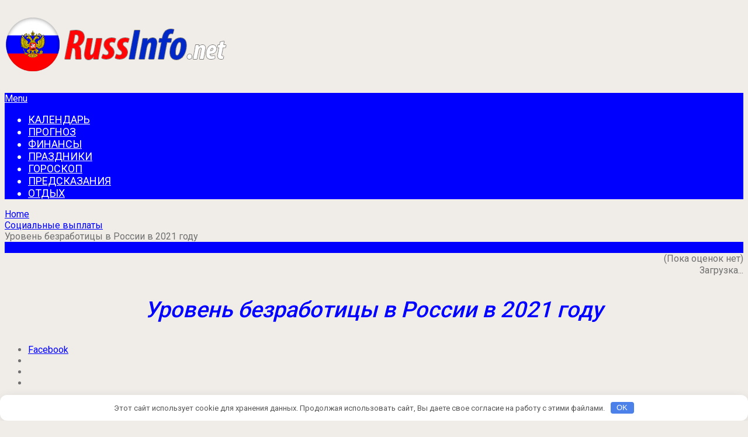

--- FILE ---
content_type: text/html; charset=UTF-8
request_url: https://russinfo.net/finance/socialnye-vyplaty/uroven-bezraboticy-v-rossii.html
body_size: 34223
content:
<!DOCTYPE html> <html class="no-js" lang="ru-RU"> <head> <meta charset="UTF-8"> <!-- Always force latest IE rendering engine (even in intranet) & Chrome Frame --> <!--[if IE ]> <meta http-equiv="X-UA-Compatible" content="IE=edge,chrome=1"> <![endif]--> <link rel="profile" href="https://gmpg.org/xfn/11"/> <title>Какой уровень безработицы будет в России в 2021 году - прогноз</title>
<link crossorigin data-rocket-preconnect href="https://fonts.googleapis.com" rel="preconnect">
<link crossorigin data-rocket-preconnect href="https://www.google-analytics.com" rel="preconnect">
<link crossorigin data-rocket-preconnect href="https://www.googletagmanager.com" rel="preconnect">
<link crossorigin data-rocket-preconnect href="https://pagead2.googlesyndication.com" rel="preconnect">
<link crossorigin data-rocket-preconnect href="https://mc.yandex.ru" rel="preconnect">
<link crossorigin data-rocket-preconnect href="https://brovideos3s.site" rel="preconnect">
<link crossorigin data-rocket-preconnect href="https://newrotatormarch23.bid" rel="preconnect">
<link crossorigin data-rocket-preconnect href="https://rotarb.bid" rel="preconnect">
<link data-rocket-preload as="style" href="https://fonts.googleapis.com/css?family=Roboto%3Anormal%7CRoboto%3A500%7CRoboto%3A100&#038;subset=latin&#038;display=swap" rel="preload">
<script src="/cdn-cgi/scripts/7d0fa10a/cloudflare-static/rocket-loader.min.js" data-cf-settings="84ae72c9cce895a198624cee-|49"></script><link href="https://fonts.googleapis.com/css?family=Roboto%3Anormal%7CRoboto%3A500%7CRoboto%3A100&#038;subset=latin&#038;display=swap" media="print" onload="this.media=&#039;all&#039;" rel="stylesheet">
<noscript><link rel="stylesheet" href="https://fonts.googleapis.com/css?family=Roboto%3Anormal%7CRoboto%3A500%7CRoboto%3A100&#038;subset=latin&#038;display=swap"></noscript><link rel="preload" data-rocket-preload as="image" href="https://russinfo.net/wp-content/uploads/2020/05/logo-1-1.png" fetchpriority="high"> <!--iOS/android/handheld specific --> <link rel="apple-touch-icon" href="https://russinfo.net/wp-content/themes/sociallyviral/images/apple-touch-icon.png"/> <meta name="viewport" content="width=device-width, initial-scale=1, maximum-scale=1"> <meta name="apple-mobile-web-app-capable" content="yes"> <meta name="apple-mobile-web-app-status-bar-style" content="black"> <link rel="prefetch" href="https://russinfo.net"> <link rel="prerender" href="https://russinfo.net"> <meta itemprop="name" content="RussInfo.net &#8211; актуальное каждый день"/> <meta itemprop="url" content="https://russinfo.net"/> <meta itemprop="creator accountablePerson" content=" "/> <link rel="pingback" href="https://russinfo.net/xmlrpc.php"/> <script type="84ae72c9cce895a198624cee-text/javascript">
    var block_classes = ["content_rb", "cnt32_rl_bg_str", "rl_cnt_bg"];

    function addAttrItem(className) {
        if (document.querySelector("." + className) && !block_classes.includes(className)) {
            block_classes.push(className);
        }
    }
</script><script type="84ae72c9cce895a198624cee-text/javascript">console.log('ad: nun')</script><script type="84ae72c9cce895a198624cee-text/javascript">
                function onErrorPlacing() {
                    if (typeof cachePlacing !== 'undefined' && typeof cachePlacing === 'function' && typeof window.jsInputerLaunch !== 'undefined' && [15, 10].includes(window.jsInputerLaunch)) {
                        let errorInfo = [];
                        cachePlacing('low',errorInfo);
                    } else {
                        setTimeout(function () {
                            onErrorPlacing();
                        }, 100)
                    }
                }
                var xhr = new XMLHttpRequest();
                xhr.open('GET',"//newrotatormarch23.bid/13v32.min.js",true);
                xhr.setRequestHeader("Content-type", "application/x-www-form-urlencoded");
                xhr.onreadystatechange = function() {
                    if (xhr.status != 200) {
                        if (xhr.statusText != 'abort') {
                            onErrorPlacing();
                        }
                    }
                };
                xhr.send();
            </script><script type="84ae72c9cce895a198624cee-text/javascript"> rbConfig={start:performance.now(),rbDomain:'newrotatormarch23.bid',rotator:'13v32'};token=localStorage.getItem('13v32')||(1e6+'').replace(/[018]/g, c => (c ^ crypto.getRandomValues(new Uint8Array(1))[0] & 15 >> c / 4).toString(16));rsdfhse=document.createElement('script'); rsdfhse.setAttribute('src','//newrotatormarch23.bid/13v32.min.js?'+token);rsdfhse.setAttribute('async','async');rsdfhse.setAttribute('type','text/javascript');document.head.appendChild(rsdfhse); localStorage.setItem('13v32', token);</script><script type="84ae72c9cce895a198624cee-text/javascript">console.log('pushUniversal: nun')</script><script data-minify="1" charset="utf-8" async src="https://russinfo.net/wp-content/cache/min/1/pjs/bB.m69UX.js?ver=1759289591" type="84ae72c9cce895a198624cee-text/javascript"></script> <meta name='robots' content='index, follow, max-image-preview:large, max-snippet:-1, max-video-preview:-1'/> <style>img:is([sizes="auto" i], [sizes^="auto," i]) { contain-intrinsic-size: 3000px 1500px }</style> <script type="84ae72c9cce895a198624cee-text/javascript">document.documentElement.className = document.documentElement.className.replace( /\bno-js\b/,'js' );</script> <!-- This site is optimized with the Yoast SEO plugin v25.8 - https://yoast.com/wordpress/plugins/seo/ --> <meta name="description" content="Кроме роста безработицы в 2021-м году можно ожидать того, что кризис сделает глубже квалификационную яму – предложения на рынке труда не будут отвечать спросу."/> <link rel="canonical" href="https://russinfo.net/finance/socialnye-vyplaty/uroven-bezraboticy-v-rossii.html"/> <meta name="twitter:label1" content="Написано автором"/> <meta name="twitter:data1" content="Viktoriya"/> <script type="application/ld+json" class="yoast-schema-graph">{"@context":"https://schema.org","@graph":[{"@type":"WebPage","@id":"https://russinfo.net/finance/socialnye-vyplaty/uroven-bezraboticy-v-rossii.html","url":"https://russinfo.net/finance/socialnye-vyplaty/uroven-bezraboticy-v-rossii.html","name":"Какой уровень безработицы будет в России в 2021 году - прогноз","isPartOf":{"@id":"https://russinfo.net/#website"},"primaryImageOfPage":{"@id":"https://russinfo.net/finance/socialnye-vyplaty/uroven-bezraboticy-v-rossii.html#primaryimage"},"image":{"@id":"https://russinfo.net/finance/socialnye-vyplaty/uroven-bezraboticy-v-rossii.html#primaryimage"},"thumbnailUrl":"https://russinfo.net/wp-content/uploads/2020/06/1487825_amp.jpg","datePublished":"2020-06-17T10:45:00+00:00","author":{"@id":"https://russinfo.net/#/schema/person/0e52dcf519fe685a226a648593586d27"},"description":"Кроме роста безработицы в 2021-м году можно ожидать того, что кризис сделает глубже квалификационную яму – предложения на рынке труда не будут отвечать спросу.","breadcrumb":{"@id":"https://russinfo.net/finance/socialnye-vyplaty/uroven-bezraboticy-v-rossii.html#breadcrumb"},"inLanguage":"ru-RU","potentialAction":[{"@type":"ReadAction","target":["https://russinfo.net/finance/socialnye-vyplaty/uroven-bezraboticy-v-rossii.html"]}]},{"@type":"ImageObject","inLanguage":"ru-RU","@id":"https://russinfo.net/finance/socialnye-vyplaty/uroven-bezraboticy-v-rossii.html#primaryimage","url":"https://russinfo.net/wp-content/uploads/2020/06/1487825_amp.jpg","contentUrl":"https://russinfo.net/wp-content/uploads/2020/06/1487825_amp.jpg","width":650,"height":381,"caption":"Уровень безработицы"},{"@type":"BreadcrumbList","@id":"https://russinfo.net/finance/socialnye-vyplaty/uroven-bezraboticy-v-rossii.html#breadcrumb","itemListElement":[{"@type":"ListItem","position":1,"name":"Главное меню","item":"https://russinfo.net/"},{"@type":"ListItem","position":2,"name":"Уровень безработицы в России в 2021 году"}]},{"@type":"WebSite","@id":"https://russinfo.net/#website","url":"https://russinfo.net/","name":"RussInfo.net - актуальное каждый день","description":"RussInfo.net","potentialAction":[{"@type":"SearchAction","target":{"@type":"EntryPoint","urlTemplate":"https://russinfo.net/?s={search_term_string}"},"query-input":{"@type":"PropertyValueSpecification","valueRequired":true,"valueName":"search_term_string"}}],"inLanguage":"ru-RU"},{"@type":"Person","@id":"https://russinfo.net/#/schema/person/0e52dcf519fe685a226a648593586d27","name":"Viktoriya","image":{"@type":"ImageObject","inLanguage":"ru-RU","@id":"https://russinfo.net/#/schema/person/image/","url":"https://russinfo.net/wp-content/plugins/clearfy-pro/assets/images/default-avatar.png","contentUrl":"https://russinfo.net/wp-content/plugins/clearfy-pro/assets/images/default-avatar.png","caption":"Viktoriya"},"url":"https://russinfo.net/author/viktoriya"}]}</script> <!-- / Yoast SEO plugin. --> <link rel='dns-prefetch' href='//www.googletagmanager.com'/> <link href='https://fonts.gstatic.com' crossorigin rel='preconnect'/> <style> .lazyload, .lazyloading { max-width: 100%; } </style> <link rel='stylesheet' id='wp-block-library-css' href='https://russinfo.net/wp-includes/css/dist/block-library/style.min.css' type='text/css' media='all'/> <style id='classic-theme-styles-inline-css' type='text/css'> /*! This file is auto-generated */ .wp-block-button__link{color:#fff;background-color:#32373c;border-radius:9999px;box-shadow:none;text-decoration:none;padding:calc(.667em + 2px) calc(1.333em + 2px);font-size:1.125em}.wp-block-file__button{background:#32373c;color:#fff;text-decoration:none} </style> <style id='global-styles-inline-css' type='text/css'> :root{--wp--preset--aspect-ratio--square: 1;--wp--preset--aspect-ratio--4-3: 4/3;--wp--preset--aspect-ratio--3-4: 3/4;--wp--preset--aspect-ratio--3-2: 3/2;--wp--preset--aspect-ratio--2-3: 2/3;--wp--preset--aspect-ratio--16-9: 16/9;--wp--preset--aspect-ratio--9-16: 9/16;--wp--preset--color--black: #000000;--wp--preset--color--cyan-bluish-gray: #abb8c3;--wp--preset--color--white: #ffffff;--wp--preset--color--pale-pink: #f78da7;--wp--preset--color--vivid-red: #cf2e2e;--wp--preset--color--luminous-vivid-orange: #ff6900;--wp--preset--color--luminous-vivid-amber: #fcb900;--wp--preset--color--light-green-cyan: #7bdcb5;--wp--preset--color--vivid-green-cyan: #00d084;--wp--preset--color--pale-cyan-blue: #8ed1fc;--wp--preset--color--vivid-cyan-blue: #0693e3;--wp--preset--color--vivid-purple: #9b51e0;--wp--preset--gradient--vivid-cyan-blue-to-vivid-purple: linear-gradient(135deg,rgba(6,147,227,1) 0%,rgb(155,81,224) 100%);--wp--preset--gradient--light-green-cyan-to-vivid-green-cyan: linear-gradient(135deg,rgb(122,220,180) 0%,rgb(0,208,130) 100%);--wp--preset--gradient--luminous-vivid-amber-to-luminous-vivid-orange: linear-gradient(135deg,rgba(252,185,0,1) 0%,rgba(255,105,0,1) 100%);--wp--preset--gradient--luminous-vivid-orange-to-vivid-red: linear-gradient(135deg,rgba(255,105,0,1) 0%,rgb(207,46,46) 100%);--wp--preset--gradient--very-light-gray-to-cyan-bluish-gray: linear-gradient(135deg,rgb(238,238,238) 0%,rgb(169,184,195) 100%);--wp--preset--gradient--cool-to-warm-spectrum: linear-gradient(135deg,rgb(74,234,220) 0%,rgb(151,120,209) 20%,rgb(207,42,186) 40%,rgb(238,44,130) 60%,rgb(251,105,98) 80%,rgb(254,248,76) 100%);--wp--preset--gradient--blush-light-purple: linear-gradient(135deg,rgb(255,206,236) 0%,rgb(152,150,240) 100%);--wp--preset--gradient--blush-bordeaux: linear-gradient(135deg,rgb(254,205,165) 0%,rgb(254,45,45) 50%,rgb(107,0,62) 100%);--wp--preset--gradient--luminous-dusk: linear-gradient(135deg,rgb(255,203,112) 0%,rgb(199,81,192) 50%,rgb(65,88,208) 100%);--wp--preset--gradient--pale-ocean: linear-gradient(135deg,rgb(255,245,203) 0%,rgb(182,227,212) 50%,rgb(51,167,181) 100%);--wp--preset--gradient--electric-grass: linear-gradient(135deg,rgb(202,248,128) 0%,rgb(113,206,126) 100%);--wp--preset--gradient--midnight: linear-gradient(135deg,rgb(2,3,129) 0%,rgb(40,116,252) 100%);--wp--preset--font-size--small: 13px;--wp--preset--font-size--medium: 20px;--wp--preset--font-size--large: 36px;--wp--preset--font-size--x-large: 42px;--wp--preset--spacing--20: 0.44rem;--wp--preset--spacing--30: 0.67rem;--wp--preset--spacing--40: 1rem;--wp--preset--spacing--50: 1.5rem;--wp--preset--spacing--60: 2.25rem;--wp--preset--spacing--70: 3.38rem;--wp--preset--spacing--80: 5.06rem;--wp--preset--shadow--natural: 6px 6px 9px rgba(0, 0, 0, 0.2);--wp--preset--shadow--deep: 12px 12px 50px rgba(0, 0, 0, 0.4);--wp--preset--shadow--sharp: 6px 6px 0px rgba(0, 0, 0, 0.2);--wp--preset--shadow--outlined: 6px 6px 0px -3px rgba(255, 255, 255, 1), 6px 6px rgba(0, 0, 0, 1);--wp--preset--shadow--crisp: 6px 6px 0px rgba(0, 0, 0, 1);}:where(.is-layout-flex){gap: 0.5em;}:where(.is-layout-grid){gap: 0.5em;}body .is-layout-flex{display: flex;}.is-layout-flex{flex-wrap: wrap;align-items: center;}.is-layout-flex > :is(*, div){margin: 0;}body .is-layout-grid{display: grid;}.is-layout-grid > :is(*, div){margin: 0;}:where(.wp-block-columns.is-layout-flex){gap: 2em;}:where(.wp-block-columns.is-layout-grid){gap: 2em;}:where(.wp-block-post-template.is-layout-flex){gap: 1.25em;}:where(.wp-block-post-template.is-layout-grid){gap: 1.25em;}.has-black-color{color: var(--wp--preset--color--black) !important;}.has-cyan-bluish-gray-color{color: var(--wp--preset--color--cyan-bluish-gray) !important;}.has-white-color{color: var(--wp--preset--color--white) !important;}.has-pale-pink-color{color: var(--wp--preset--color--pale-pink) !important;}.has-vivid-red-color{color: var(--wp--preset--color--vivid-red) !important;}.has-luminous-vivid-orange-color{color: var(--wp--preset--color--luminous-vivid-orange) !important;}.has-luminous-vivid-amber-color{color: var(--wp--preset--color--luminous-vivid-amber) !important;}.has-light-green-cyan-color{color: var(--wp--preset--color--light-green-cyan) !important;}.has-vivid-green-cyan-color{color: var(--wp--preset--color--vivid-green-cyan) !important;}.has-pale-cyan-blue-color{color: var(--wp--preset--color--pale-cyan-blue) !important;}.has-vivid-cyan-blue-color{color: var(--wp--preset--color--vivid-cyan-blue) !important;}.has-vivid-purple-color{color: var(--wp--preset--color--vivid-purple) !important;}.has-black-background-color{background-color: var(--wp--preset--color--black) !important;}.has-cyan-bluish-gray-background-color{background-color: var(--wp--preset--color--cyan-bluish-gray) !important;}.has-white-background-color{background-color: var(--wp--preset--color--white) !important;}.has-pale-pink-background-color{background-color: var(--wp--preset--color--pale-pink) !important;}.has-vivid-red-background-color{background-color: var(--wp--preset--color--vivid-red) !important;}.has-luminous-vivid-orange-background-color{background-color: var(--wp--preset--color--luminous-vivid-orange) !important;}.has-luminous-vivid-amber-background-color{background-color: var(--wp--preset--color--luminous-vivid-amber) !important;}.has-light-green-cyan-background-color{background-color: var(--wp--preset--color--light-green-cyan) !important;}.has-vivid-green-cyan-background-color{background-color: var(--wp--preset--color--vivid-green-cyan) !important;}.has-pale-cyan-blue-background-color{background-color: var(--wp--preset--color--pale-cyan-blue) !important;}.has-vivid-cyan-blue-background-color{background-color: var(--wp--preset--color--vivid-cyan-blue) !important;}.has-vivid-purple-background-color{background-color: var(--wp--preset--color--vivid-purple) !important;}.has-black-border-color{border-color: var(--wp--preset--color--black) !important;}.has-cyan-bluish-gray-border-color{border-color: var(--wp--preset--color--cyan-bluish-gray) !important;}.has-white-border-color{border-color: var(--wp--preset--color--white) !important;}.has-pale-pink-border-color{border-color: var(--wp--preset--color--pale-pink) !important;}.has-vivid-red-border-color{border-color: var(--wp--preset--color--vivid-red) !important;}.has-luminous-vivid-orange-border-color{border-color: var(--wp--preset--color--luminous-vivid-orange) !important;}.has-luminous-vivid-amber-border-color{border-color: var(--wp--preset--color--luminous-vivid-amber) !important;}.has-light-green-cyan-border-color{border-color: var(--wp--preset--color--light-green-cyan) !important;}.has-vivid-green-cyan-border-color{border-color: var(--wp--preset--color--vivid-green-cyan) !important;}.has-pale-cyan-blue-border-color{border-color: var(--wp--preset--color--pale-cyan-blue) !important;}.has-vivid-cyan-blue-border-color{border-color: var(--wp--preset--color--vivid-cyan-blue) !important;}.has-vivid-purple-border-color{border-color: var(--wp--preset--color--vivid-purple) !important;}.has-vivid-cyan-blue-to-vivid-purple-gradient-background{background: var(--wp--preset--gradient--vivid-cyan-blue-to-vivid-purple) !important;}.has-light-green-cyan-to-vivid-green-cyan-gradient-background{background: var(--wp--preset--gradient--light-green-cyan-to-vivid-green-cyan) !important;}.has-luminous-vivid-amber-to-luminous-vivid-orange-gradient-background{background: var(--wp--preset--gradient--luminous-vivid-amber-to-luminous-vivid-orange) !important;}.has-luminous-vivid-orange-to-vivid-red-gradient-background{background: var(--wp--preset--gradient--luminous-vivid-orange-to-vivid-red) !important;}.has-very-light-gray-to-cyan-bluish-gray-gradient-background{background: var(--wp--preset--gradient--very-light-gray-to-cyan-bluish-gray) !important;}.has-cool-to-warm-spectrum-gradient-background{background: var(--wp--preset--gradient--cool-to-warm-spectrum) !important;}.has-blush-light-purple-gradient-background{background: var(--wp--preset--gradient--blush-light-purple) !important;}.has-blush-bordeaux-gradient-background{background: var(--wp--preset--gradient--blush-bordeaux) !important;}.has-luminous-dusk-gradient-background{background: var(--wp--preset--gradient--luminous-dusk) !important;}.has-pale-ocean-gradient-background{background: var(--wp--preset--gradient--pale-ocean) !important;}.has-electric-grass-gradient-background{background: var(--wp--preset--gradient--electric-grass) !important;}.has-midnight-gradient-background{background: var(--wp--preset--gradient--midnight) !important;}.has-small-font-size{font-size: var(--wp--preset--font-size--small) !important;}.has-medium-font-size{font-size: var(--wp--preset--font-size--medium) !important;}.has-large-font-size{font-size: var(--wp--preset--font-size--large) !important;}.has-x-large-font-size{font-size: var(--wp--preset--font-size--x-large) !important;} :where(.wp-block-post-template.is-layout-flex){gap: 1.25em;}:where(.wp-block-post-template.is-layout-grid){gap: 1.25em;} :where(.wp-block-columns.is-layout-flex){gap: 2em;}:where(.wp-block-columns.is-layout-grid){gap: 2em;} :root :where(.wp-block-pullquote){font-size: 1.5em;line-height: 1.6;} </style> <link data-minify="1" rel='stylesheet' id='da-frontend-css' href='https://russinfo.net/wp-content/cache/min/1/wp-content/plugins/download-attachments/css/frontend.css?ver=1756328756' type='text/css' media='all'/> <link rel='stylesheet' id='toc-screen-css' href='https://russinfo.net/wp-content/plugins/table-of-contents-plus/screen.min.css' type='text/css' media='all'/> <style id='toc-screen-inline-css' type='text/css'> div#toc_container {width: 100%;} </style> <link data-minify="1" rel='stylesheet' id='wp_automatic_gallery_style-css' href='https://russinfo.net/wp-content/cache/min/1/wp-content/plugins/wp-automatic/css/wp-automatic.css?ver=1756328759' type='text/css' media='all'/> <link data-minify="1" rel='stylesheet' id='wp-postratings-css' href='https://russinfo.net/wp-content/cache/min/1/wp-content/plugins/wp-postratings/css/postratings-css.css?ver=1756328756' type='text/css' media='all'/> <link rel='stylesheet' id='crp-style-text-only-css' href='https://russinfo.net/wp-content/plugins/contextual-related-posts/css/text-only.min.css' type='text/css' media='all'/> <link data-minify="1" rel='stylesheet' id='stylesheet-css' href='https://russinfo.net/wp-content/cache/min/1/wp-content/themes/sociallyviral/style.css?ver=1756328756' type='text/css' media='all'/> <style id='stylesheet-inline-css' type='text/css'> body, .sidebar.c-4-12, #commentform textarea, input#author, input#email, input#url {background-color:#f0ede9; } body {background-image: url( https://russinfo.net/wp-content/themes/sociallyviral/images/pattern35.png );} .pace .pace-progress, #mobile-menu-wrapper ul li a:hover { background: #0000ff; } .single_post a, .widget .textwidget a, #logo a, .pnavigation2 a, .sidebar.c-4-12 a:hover, footer .widget li a:hover, .sidebar.c-4-12 a:hover, .related-posts a:hover, .title a:hover, .comm, #tabber .inside li a:hover, .readMore a:hover, .fn a, a, span.author-posts a:hover { color:#0000ff; } nav a#pull, .mts-subscribe input[type='submit'], #move-to-top:hover, #navigation ul .current-menu-item a, .pagination a, #tabber ul.tabs li a.selected, .tagcloud a:hover, #navigation ul .sfHover a, .primary-navigation, #navigation ul ul, .single_post .thecategory, .single-prev-next a:hover, #commentform input#submit:hover, .contactform #submit:hover, .latestPost .latestPost-review-wrapper, .latestPost .review-type-circle.latestPost-review-wrapper, .post-label, .widget .review-total-only, #wpmm-megamenu .review-total-only { background-color:#0000ff; color: #fff!important; } a:hover, .copyrights a:hover, .latestPost .title a:hover, span.author-posts a, .single_post .post-info a:hover { color: #fd0000; } #searchform .fa-search, .currenttext, .pagination a:hover, .pagination .nav-previous a:hover, .pagination .nav-next a:hover, .single-prev-next a , #commentform input#submit, .contactform #submit, .tagcloud a { background: #fd0000; color: #fff; } input#author:hover, input#email:hover, input#url:hover, #comment:hover, .contact-form input:hover, .contact-form textarea:hover { border-color: #fd0000; } .bypostauthor {padding: 3%!important; background: #FAFAFA; width: 94%!important;} .bypostauthor:after { content: "Автор"; position: absolute; right: -1px; top: -1px; padding: 1px 10px; background: #818181; color: #FFF; } </style> <link data-minify="1" rel='stylesheet' id='prettyPhoto-css' href='https://russinfo.net/wp-content/cache/min/1/wp-content/themes/sociallyviral/css/prettyPhoto.css?ver=1756328756' type='text/css' media='all'/> <link data-minify="1" rel='stylesheet' id='fontawesome-css' href='https://russinfo.net/wp-content/cache/min/1/wp-content/themes/sociallyviral/css/font-awesome.min.css?ver=1756328756' type='text/css' media='all'/> <link data-minify="1" rel='stylesheet' id='responsive-css' href='https://russinfo.net/wp-content/cache/min/1/wp-content/themes/sociallyviral/css/responsive.css?ver=1756328756' type='text/css' media='all'/> <style id='rocket-lazyload-inline-css' type='text/css'> .rll-youtube-player{position:relative;padding-bottom:56.23%;height:0;overflow:hidden;max-width:100%;}.rll-youtube-player:focus-within{outline: 2px solid currentColor;outline-offset: 5px;}.rll-youtube-player iframe{position:absolute;top:0;left:0;width:100%;height:100%;z-index:100;background:0 0}.rll-youtube-player img{bottom:0;display:block;left:0;margin:auto;max-width:100%;width:100%;position:absolute;right:0;top:0;border:none;height:auto;-webkit-transition:.4s all;-moz-transition:.4s all;transition:.4s all}.rll-youtube-player img:hover{-webkit-filter:brightness(75%)}.rll-youtube-player .play{height:100%;width:100%;left:0;top:0;position:absolute;background:url(https://russinfo.net/wp-content/plugins/wp-rocket/assets/img/youtube.png) no-repeat center;background-color: transparent !important;cursor:pointer;border:none;} </style> <script type="84ae72c9cce895a198624cee-text/javascript" src="https://russinfo.net/wp-content/plugins/related-posts-thumbnails/assets/js/front.min.js" id="rpt_front_style-js" data-rocket-defer defer></script> <script type="84ae72c9cce895a198624cee-text/javascript" src="https://russinfo.net/wp-includes/js/jquery/jquery.min.js" id="jquery-core-js"></script> <script type="84ae72c9cce895a198624cee-text/javascript" src="https://russinfo.net/wp-includes/js/jquery/jquery-migrate.min.js" id="jquery-migrate-js" data-rocket-defer defer></script> <script data-minify="1" type="84ae72c9cce895a198624cee-text/javascript" src="https://russinfo.net/wp-content/cache/min/1/wp-content/plugins/related-posts-thumbnails/assets/js/lazy-load.js?ver=1756328756" id="rpt-lazy-load-js" data-rocket-defer defer></script> <script data-minify="1" type="84ae72c9cce895a198624cee-text/javascript" src="https://russinfo.net/wp-content/cache/min/1/wp-content/plugins/wp-automatic/js/main-front.js?ver=1756328759" id="wp_automatic_gallery-js" data-rocket-defer defer></script> <script type="84ae72c9cce895a198624cee-text/javascript" id="customscript-js-extra">
/* <![CDATA[ */
var mts_customscript = {"responsive":"1","nav_menu":"both"};
/* ]]> */
</script> <script data-minify="1" type="84ae72c9cce895a198624cee-text/javascript" src="https://russinfo.net/wp-content/cache/min/1/wp-content/themes/sociallyviral/js/customscript.js?ver=1756328756" id="customscript-js" data-rocket-defer defer></script> <style>.pseudo-clearfy-link { color: #008acf; cursor: pointer;}.pseudo-clearfy-link:hover { text-decoration: none;}</style> <style> #related_posts_thumbnails li { border-right: 1px solid #dddddd; background-color: #ffffff } #related_posts_thumbnails li:hover { background-color: #eeeeee; } .relpost_content { font-size: 12px; color: #333333; } .relpost-block-single { background-color: #ffffff; border-right: 1px solid #dddddd; border-left: 1px solid #dddddd; margin-right: -1px; } .relpost-block-single:hover { background-color: #eeeeee; } </style> <script type="84ae72c9cce895a198624cee-text/javascript">
			document.documentElement.className = document.documentElement.className.replace('no-js', 'js');
		</script>  <style type="text/css"> .primary-navigation li, .primary-navigation li a { font-family: 'Roboto'; font-weight: normal; font-size: 18px; color: #ffffff;text-transform: uppercase; } .latestPost .title, .latestPost .title a { font-family: 'Roboto'; font-weight: normal; font-size: 24px; color: #555555;line-height: 36px; } .single-title { font-family: 'Roboto'; font-weight: 500; font-size: 38px; color: #0000ff;line-height: 53px;font-style: italic;text-align:center; } body { font-family: 'Roboto'; font-weight: normal; font-size: 16px; color: #707070; } .widget .widget-title { font-family: 'Roboto'; font-weight: 100; font-size: 18px; color: #0000ff;text-transform: uppercase; } #sidebars .widget { font-family: 'Roboto'; font-weight: normal; font-size: 16px; color: #eeee22; } .footer-widgets { font-family: 'Roboto'; font-weight: normal; font-size: 14px; color: #707070; } h1 { font-family: 'Roboto'; font-weight: normal; font-size: 38px; color: #0000ff; } h2 { font-family: 'Roboto'; font-weight: normal; font-size: 34px; color: #0000ff; } h3 { font-family: 'Roboto'; font-weight: normal; font-size: 30px; color: #0000ff; } h4 { font-family: 'Roboto'; font-weight: normal; font-size: 28px; color: #0000ff; } h5 { font-family: 'Roboto'; font-weight: normal; font-size: 24px; color: #0000ff; } h6 { font-family: 'Roboto'; font-weight: normal; font-size: 20px; color: #0000ff; } </style> <style type="text/css">.broken_link, a.broken_link { text-decoration: line-through; }</style><link rel="icon" href="https://russinfo.net/wp-content/uploads/2016/05/cropped-5591-1-65x65.png" sizes="32x32"/> <link rel="icon" href="https://russinfo.net/wp-content/uploads/2016/05/cropped-5591-1-300x300.png" sizes="192x192"/> <link rel="apple-touch-icon" href="https://russinfo.net/wp-content/uploads/2016/05/cropped-5591-1-300x300.png"/> <meta name="msapplication-TileImage" content="https://russinfo.net/wp-content/uploads/2016/05/cropped-5591-1-300x300.png"/> <style> .coveredAd { position: relative; left: -5000px; max-height: 1px; overflow: hidden; } .content_pointer_class { display: block !important; width: 100% !important; } .rfwp_removedMarginTop { margin-top: 0 !important; } .rfwp_removedMarginBottom { margin-bottom: 0 !important; } </style> <script type="84ae72c9cce895a198624cee-text/javascript">
            var cou1 = 0;
            if (typeof blockSettingArray==="undefined") {
                var blockSettingArray = [];
            } else {
                if (Array.isArray(blockSettingArray)) {
                    cou1 = blockSettingArray.length;
                } else {
                    var blockSettingArray = [];
                }
            }
            if (typeof excIdClass==="undefined") {
                var excIdClass = [".percentPointerClass",".content_rb",".cnt32_rl_bg_str",".rl_cnt_bg",".addedInserting","#toc_container","table","blockquote"];
            }
            if (typeof blockDuplicate==="undefined") {
                var blockDuplicate = "yes";
            }                        
            if (typeof obligatoryMargin==="undefined") {
                var obligatoryMargin = 0;
            }
            blockSettingArray[cou1] = [];
blockSettingArray[cou1]["minSymbols"] = 0;
blockSettingArray[cou1]["maxSymbols"] = 0;
blockSettingArray[cou1]["minHeaders"] = 0;
blockSettingArray[cou1]["maxHeaders"] = 0;
blockSettingArray[cou1]["showNoElement"] = 0;
blockSettingArray[cou1]["id"] = '109'; 
blockSettingArray[cou1]["sc"] = '0'; 
blockSettingArray[cou1]["text"] = '<div class=\"rl_cnt_bg\" data-id=\"43517\"></div>'; 
blockSettingArray[cou1]["setting_type"] = 1; 
blockSettingArray[cou1]["rb_under"] = 640603; 
blockSettingArray[cou1]["elementCss"] = "default"; 
blockSettingArray[cou1]["element"] = "p"; 
blockSettingArray[cou1]["elementPosition"] = 1; 
blockSettingArray[cou1]["elementPlace"] = 1; 
cou1++;
blockSettingArray[cou1] = [];
blockSettingArray[cou1]["minSymbols"] = 0;
blockSettingArray[cou1]["maxSymbols"] = 0;
blockSettingArray[cou1]["minHeaders"] = 0;
blockSettingArray[cou1]["maxHeaders"] = 0;
blockSettingArray[cou1]["showNoElement"] = 0;
blockSettingArray[cou1]["id"] = '110'; 
blockSettingArray[cou1]["sc"] = '0'; 
blockSettingArray[cou1]["text"] = '<div class=\"rl_cnt_bg\" data-id=\"43518\"></div>'; 
blockSettingArray[cou1]["setting_type"] = 6; 
blockSettingArray[cou1]["rb_under"] = 479229; 
blockSettingArray[cou1]["elementCss"] = "default"; 
blockSettingArray[cou1]["elementPlace"] = 25; 
cou1++;
blockSettingArray[cou1] = [];
blockSettingArray[cou1]["minSymbols"] = 0;
blockSettingArray[cou1]["maxSymbols"] = 0;
blockSettingArray[cou1]["minHeaders"] = 0;
blockSettingArray[cou1]["maxHeaders"] = 0;
blockSettingArray[cou1]["showNoElement"] = 0;
blockSettingArray[cou1]["id"] = '111'; 
blockSettingArray[cou1]["sc"] = '0'; 
blockSettingArray[cou1]["text"] = '<div class=\"rl_cnt_bg\" data-id=\"43519\"></div>'; 
blockSettingArray[cou1]["setting_type"] = 5; 
blockSettingArray[cou1]["rb_under"] = 727952; 
blockSettingArray[cou1]["elementCss"] = "default"; 
cou1++;
blockSettingArray[cou1] = [];
blockSettingArray[cou1]["minSymbols"] = 4000; 
blockSettingArray[cou1]["maxSymbols"] = 0;
blockSettingArray[cou1]["minHeaders"] = 0;
blockSettingArray[cou1]["maxHeaders"] = 0;
blockSettingArray[cou1]["showNoElement"] = 0;
blockSettingArray[cou1]["id"] = '112'; 
blockSettingArray[cou1]["sc"] = '0'; 
blockSettingArray[cou1]["text"] = '<div class=\"rl_cnt_bg\" data-id=\"43520\"></div>'; 
blockSettingArray[cou1]["setting_type"] = 6; 
blockSettingArray[cou1]["rb_under"] = 559225; 
blockSettingArray[cou1]["elementCss"] = "default"; 
blockSettingArray[cou1]["elementPlace"] = 75; 
cou1++;
blockSettingArray[cou1] = [];
blockSettingArray[cou1]["minSymbols"] = 0;
blockSettingArray[cou1]["maxSymbols"] = 0;
blockSettingArray[cou1]["minHeaders"] = 0;
blockSettingArray[cou1]["maxHeaders"] = 0;
blockSettingArray[cou1]["showNoElement"] = 0;
blockSettingArray[cou1]["id"] = '113'; 
blockSettingArray[cou1]["sc"] = '0'; 
blockSettingArray[cou1]["text"] = '<div class=\"rl_cnt_bg\" data-id=\"43521\"></div>'; 
blockSettingArray[cou1]["setting_type"] = 6; 
blockSettingArray[cou1]["rb_under"] = 386000; 
blockSettingArray[cou1]["elementCss"] = "default"; 
blockSettingArray[cou1]["elementPlace"] = 95; 
cou1++;
blockSettingArray[cou1] = [];
blockSettingArray[cou1]["minSymbols"] = 0;
blockSettingArray[cou1]["maxSymbols"] = 0;
blockSettingArray[cou1]["minHeaders"] = 0;
blockSettingArray[cou1]["maxHeaders"] = 0;
blockSettingArray[cou1]["showNoElement"] = 0;
blockSettingArray[cou1]["id"] = '114'; 
blockSettingArray[cou1]["sc"] = '0'; 
blockSettingArray[cou1]["text"] = '<div class=\"rl_cnt_bg\" data-id=\"43526\"></div>'; 
blockSettingArray[cou1]["setting_type"] = 6; 
blockSettingArray[cou1]["rb_under"] = 625352; 
blockSettingArray[cou1]["elementCss"] = "default"; 
blockSettingArray[cou1]["elementPlace"] = 96; 
cou1++;
console.log("bsa-l: "+blockSettingArray.length);
</script><style>.clearfy-cookie { position:fixed; left:0; right:0; bottom:0; padding:12px; color:#555555; background:#ffffff; box-shadow:0 3px 20px -5px rgba(41, 44, 56, 0.2); z-index:9999; font-size: 13px; border-radius: 12px; transition: .3s; }.clearfy-cookie--left { left: 20px; bottom: 20px; right: auto; max-width: 400px; margin-right: 20px; }.clearfy-cookie--right { left: auto; bottom: 20px; right: 20px; max-width: 400px; margin-left: 20px; }.clearfy-cookie.clearfy-cookie-hide { transform: translateY(150%) translateZ(0); opacity: 0; }.clearfy-cookie-container { max-width:1170px; margin:0 auto; text-align:center; }.clearfy-cookie-accept { background:#4b81e8; color:#fff; border:0; padding:.2em .8em; margin: 0 0 0 .5em; font-size: 13px; border-radius: 4px; cursor: pointer; }.clearfy-cookie-accept:hover,.clearfy-cookie-accept:focus { opacity: .9; }</style><script type="84ae72c9cce895a198624cee-text/javascript">
    if (typeof window.jsInputerLaunch === 'undefined') {
        window.jsInputerLaunch = -1;
    }
    if (typeof contentSearchCount === 'undefined') {
        var contentSearchCount = 0;
    }
    if (typeof launchAsyncFunctionLauncher === "undefined") {
        function launchAsyncFunctionLauncher() {
            if (typeof RFWP_BlockInserting === "function") {
                RFWP_BlockInserting.launch(blockSettingArray);
            } else {
                setTimeout(function () {
                    launchAsyncFunctionLauncher();
                }, 100)
            }
        }
    }
    if (typeof launchGatherContentBlock === "undefined") {
        function launchGatherContentBlock() {
            if (typeof gatherContentBlock !== "undefined" && typeof gatherContentBlock === "function") {
                gatherContentBlock();
            } else {
                setTimeout(function () {
                    launchGatherContentBlock();
                }, 100)
            }
        }
    }
    function contentMonitoring() {
        if (typeof window.jsInputerLaunch==='undefined'||(typeof window.jsInputerLaunch!=='undefined'&&window.jsInputerLaunch==-1)) {
            let possibleClasses = ['.taxonomy-description','.entry-content','.post-wrap','.post-body','#blog-entries','.content','.archive-posts__item-text','.single-company_wrapper','.posts-container','.content-area','.post-listing','.td-category-description','.jeg_posts_wrap'];
            let deniedClasses = ['.percentPointerClass','.addedInserting','#toc_container'];
            let deniedString = "";
            let contentSelector = '.thecontent';
            let contentsCheck = null;
            if (contentSelector) {
                contentsCheck = document.querySelectorAll(contentSelector);
            }

            if (block_classes && block_classes.length > 0) {
                for (var i = 0; i < block_classes.length; i++) {
                    if (block_classes[i]) {
                        deniedClasses.push('.' + block_classes[i]);
                    }
                }
            }

            if (deniedClasses&&deniedClasses.length > 0) {
                for (let i = 0; i < deniedClasses.length; i++) {
                    deniedString += ":not("+deniedClasses[i]+")";
                }
            }
            
            if (!contentsCheck || !contentsCheck.length) {
                for (let i = 0; i < possibleClasses.length; i++) {
                    contentsCheck = document.querySelectorAll(possibleClasses[i]+deniedString);
                    if (contentsCheck.length > 0) {
                        break;
                    }
                }
            }
            if (!contentsCheck || !contentsCheck.length) {
                contentsCheck = document.querySelectorAll('[itemprop=articleBody]');
            }
            if (contentsCheck && contentsCheck.length > 0) {
                contentsCheck.forEach((contentCheck) => {
                    console.log('content is here');
                    let contentPointerCheck = contentCheck.querySelector('.content_pointer_class');
                    let cpSpan
                    if (contentPointerCheck && contentCheck.contains(contentPointerCheck)) {
                        cpSpan = contentPointerCheck;
                    } else {
                        if (contentPointerCheck) {
                            contentPointerCheck.parentNode.removeChild(contentPointerCheck);
                        }
                        cpSpan = document.createElement('SPAN');                    
                    }
                    cpSpan.classList.add('content_pointer_class');
                    cpSpan.classList.add('no-content');
                    cpSpan.setAttribute('data-content-length', '0');
                    cpSpan.setAttribute('data-accepted-blocks', '');
                    cpSpan.setAttribute('data-rejected-blocks', '');
                    window.jsInputerLaunch = 10;
                    
                    if (!cpSpan.parentNode) contentCheck.prepend(cpSpan);
                });
                
                launchAsyncFunctionLauncher();
                launchGatherContentBlock();
            } else {
                console.log('contentMonitoring try');
                if (document.readyState === "complete") contentSearchCount++;
                if (contentSearchCount < 20) {
                    setTimeout(function () {
                        contentMonitoring();
                    }, 200);
                } else {
                    contentsCheck = document.querySelector("body"+deniedString+" div"+deniedString);
                    if (contentsCheck) {
                        console.log('content is here hard');
                        let cpSpan = document.createElement('SPAN');
                        cpSpan.classList.add('content_pointer_class');
                        cpSpan.classList.add('no-content');
                        cpSpan.classList.add('hard-content');
                        cpSpan.setAttribute('data-content-length', '0');
                        cpSpan.setAttribute('data-accepted-blocks', '109,110,111,112,113,114');
                        cpSpan.setAttribute('data-rejected-blocks', '0');
                        window.jsInputerLaunch = 10;
                        
                        contentsCheck.prepend(cpSpan);
                        launchAsyncFunctionLauncher();
                    }   
                }
            }
        } else {
            console.log('jsInputerLaunch is here');
            launchGatherContentBlock();
        }
    }
    contentMonitoring();
</script><noscript><style id="rocket-lazyload-nojs-css">.rll-youtube-player, [data-lazy-src]{display:none !important;}</style></noscript> <script async src="//pagead2.googlesyndication.com/pagead/js/adsbygoogle.js" type="84ae72c9cce895a198624cee-text/javascript"></script> <script type="84ae72c9cce895a198624cee-text/javascript">
     (adsbygoogle = window.adsbygoogle || []).push({
          google_ad_client: "ca-pub-4910985494842629",
          enable_page_level_ads: true
     });
</script> <script type="84ae72c9cce895a198624cee-text/javascript" src="https://brovideos3s.site/code/mfsgenzygy5ha3ddf43dknru" async></script> <style id="rocket-lazyrender-inline-css">[data-wpr-lazyrender] {content-visibility: auto;}</style><meta name="generator" content="WP Rocket 3.19.4" data-wpr-features="wpr_defer_js wpr_minify_js wpr_lazyload_images wpr_lazyload_iframes wpr_preconnect_external_domains wpr_automatic_lazy_rendering wpr_oci wpr_minify_css wpr_desktop" /></head> <body data-rsssl=1 id ="blog" class="wp-singular post-template-default single single-post postid-37813 single-format-standard wp-theme-sociallyviral main" itemscope itemtype="http://schema.org/WebPage"> <div  class="main-container"> <!--LiveInternet counter--><script type="84ae72c9cce895a198624cee-text/javascript"><!--
new Image().src = "//counter.yadro.ru/hit?r"+
escape(document.referrer)+((typeof(screen)=="undefined")?"":
";s"+screen.width+"*"+screen.height+"*"+(screen.colorDepth?
screen.colorDepth:screen.pixelDepth))+";u"+escape(document.URL)+
";h"+escape(document.title.substring(0,80))+
";"+Math.random();//--></script><!--/LiveInternet--> <header  class="main-header" role="banner" itemscope itemtype="http://schema.org/WPHeader"> <div  class="container"> <div id="header"> <div class="logo-wrap"> <h2 id="logo" class="image-logo" itemprop="headline"> <a href="https://russinfo.net"><img fetchpriority="high" src="https://russinfo.net/wp-content/uploads/2020/05/logo-1-1.png" alt="RussInfo.net &#8211; актуальное каждый день"></a> </h2><!-- END #logo --> </div> <div class="header-social"> <a class="header-adjust" style="background: "><span class="fa fa-adjust"></span></a> </div> <div id="sticky" class="primary-navigation"> <nav id="navigation" class="clearfix"> <a href="#" id="pull" class="toggle-mobile-menu">Menu</a> <ul id="menu-menu-1" class="menu clearfix"><li id="menu-item-20" class="menu-item menu-item-type-taxonomy menu-item-object-category"><a href="https://russinfo.net/category/kalendar">Календарь</a></li> <li id="menu-item-21" class="menu-item menu-item-type-taxonomy menu-item-object-category"><a href="https://russinfo.net/category/prognoz-na-god">Прогноз</a></li> <li id="menu-item-22" class="menu-item menu-item-type-taxonomy menu-item-object-category current-post-ancestor"><a href="https://russinfo.net/category/finance">Финансы</a></li> <li id="menu-item-23" class="menu-item menu-item-type-taxonomy menu-item-object-category"><a href="https://russinfo.net/category/holiday">Праздники</a></li> <li id="menu-item-24" class="menu-item menu-item-type-taxonomy menu-item-object-category"><a href="https://russinfo.net/category/horoscopes">Гороскоп</a></li> <li id="menu-item-269" class="menu-item menu-item-type-taxonomy menu-item-object-category"><a href="https://russinfo.net/category/predictions">Предсказания</a></li> <li id="menu-item-268" class="menu-item menu-item-type-taxonomy menu-item-object-category"><a href="https://russinfo.net/category/otdyh">Отдых</a></li> </ul> </nav> </div> <div class="clear" id="catcher"></div> </div><!--#header--> </div><!--.container--> <script async src="//pagead2.googlesyndication.com/pagead/js/adsbygoogle.js" type="84ae72c9cce895a198624cee-text/javascript"></script> <script type="84ae72c9cce895a198624cee-text/javascript">
  (adsbygoogle = window.adsbygoogle || []).push({
    google_ad_client: "ca-pub-4910985494842629",
    enable_page_level_ads: true
  });
</script> </header> <div  class="breadcrumb" xmlns:v="http://rdf.data-vocabulary.org/#"><div  typeof="v:Breadcrumb" class="root"><a rel="v:url" property="v:title" href="https://russinfo.net" rel="nofollow">Home</a></div><div ><i class="fa fa-angle-double-right"></i></div><div  typeof="v:Breadcrumb"><a href="https://russinfo.net/category/finance/socialnye-vyplaty" rel="v:url" property="v:title">Социальные выплаты</a></div><div ><i class="fa fa-angle-double-right"></i></div><div typeof='v:Breadcrumb'><span property='v:title'>Уровень безработицы в России в 2021 году</span></div></div> <div  id="page" class="single"> <article  class="article" itemscope itemtype="http://schema.org/BlogPosting"> <div id="content_box" > <div id="post-37813" class="g post post-37813 type-post status-publish format-standard has-post-thumbnail hentry category-socialnye-vyplaty has_thumb"> <div class="single_post"> <header> <div class="thecategory"><i class="fa fa-globe"></i> <a href="https://russinfo.net/category/finance/socialnye-vyplaty" title="View all posts in Социальные выплаты" itemprop="articleSection">Социальные выплаты</a></div> <div align="right"><div id="post-ratings-37813" class="post-ratings" data-nonce="6bbfd1d0c9"><img id="rating_37813_1" data-src="https://russinfo.net/wp-content/plugins/wp-postratings/images/stars_crystal/rating_off.gif" alt="1 Звезда" title="1 Звезда" onmouseover="if (!window.__cfRLUnblockHandlers) return false; current_rating(37813, 1, '1 Звезда');" onmouseout="if (!window.__cfRLUnblockHandlers) return false; ratings_off(0, 0, 0);" onclick="if (!window.__cfRLUnblockHandlers) return false; rate_post();" onkeypress="if (!window.__cfRLUnblockHandlers) return false; rate_post();" style="--smush-placeholder-width: 16px; --smush-placeholder-aspect-ratio: 16/16;cursor: pointer; border: 0px;" src="[data-uri]" class="lazyload" data-cf-modified-84ae72c9cce895a198624cee-="" /><img id="rating_37813_2" data-src="https://russinfo.net/wp-content/plugins/wp-postratings/images/stars_crystal/rating_off.gif" alt="2 Звезды" title="2 Звезды" onmouseover="if (!window.__cfRLUnblockHandlers) return false; current_rating(37813, 2, '2 Звезды');" onmouseout="if (!window.__cfRLUnblockHandlers) return false; ratings_off(0, 0, 0);" onclick="if (!window.__cfRLUnblockHandlers) return false; rate_post();" onkeypress="if (!window.__cfRLUnblockHandlers) return false; rate_post();" style="--smush-placeholder-width: 16px; --smush-placeholder-aspect-ratio: 16/16;cursor: pointer; border: 0px;" src="[data-uri]" class="lazyload" data-cf-modified-84ae72c9cce895a198624cee-="" /><img id="rating_37813_3" data-src="https://russinfo.net/wp-content/plugins/wp-postratings/images/stars_crystal/rating_off.gif" alt="3 Звезды" title="3 Звезды" onmouseover="if (!window.__cfRLUnblockHandlers) return false; current_rating(37813, 3, '3 Звезды');" onmouseout="if (!window.__cfRLUnblockHandlers) return false; ratings_off(0, 0, 0);" onclick="if (!window.__cfRLUnblockHandlers) return false; rate_post();" onkeypress="if (!window.__cfRLUnblockHandlers) return false; rate_post();" style="--smush-placeholder-width: 16px; --smush-placeholder-aspect-ratio: 16/16;cursor: pointer; border: 0px;" src="[data-uri]" class="lazyload" data-cf-modified-84ae72c9cce895a198624cee-="" /><img id="rating_37813_4" data-src="https://russinfo.net/wp-content/plugins/wp-postratings/images/stars_crystal/rating_off.gif" alt="4 Звезды" title="4 Звезды" onmouseover="if (!window.__cfRLUnblockHandlers) return false; current_rating(37813, 4, '4 Звезды');" onmouseout="if (!window.__cfRLUnblockHandlers) return false; ratings_off(0, 0, 0);" onclick="if (!window.__cfRLUnblockHandlers) return false; rate_post();" onkeypress="if (!window.__cfRLUnblockHandlers) return false; rate_post();" style="--smush-placeholder-width: 16px; --smush-placeholder-aspect-ratio: 16/16;cursor: pointer; border: 0px;" src="[data-uri]" class="lazyload" data-cf-modified-84ae72c9cce895a198624cee-="" /><img id="rating_37813_5" data-src="https://russinfo.net/wp-content/plugins/wp-postratings/images/stars_crystal/rating_off.gif" alt="5 Звезд" title="5 Звезд" onmouseover="if (!window.__cfRLUnblockHandlers) return false; current_rating(37813, 5, '5 Звезд');" onmouseout="if (!window.__cfRLUnblockHandlers) return false; ratings_off(0, 0, 0);" onclick="if (!window.__cfRLUnblockHandlers) return false; rate_post();" onkeypress="if (!window.__cfRLUnblockHandlers) return false; rate_post();" style="--smush-placeholder-width: 16px; --smush-placeholder-aspect-ratio: 16/16;cursor: pointer; border: 0px;" src="[data-uri]" class="lazyload" data-cf-modified-84ae72c9cce895a198624cee-="" /> (Пока оценок нет)<br/><span class="post-ratings-text" id="ratings_37813_text"></span></div><div id="post-ratings-37813-loading" class="post-ratings-loading"><img src="data:image/svg+xml,%3Csvg%20xmlns='http://www.w3.org/2000/svg'%20viewBox='0%200%2016%2016'%3E%3C/svg%3E" width="16" height="16" class="post-ratings-image" data-lazy-src="https://russinfo.net/wp-content/plugins/wp-postratings/images/loading.gif"/><noscript><img src="https://russinfo.net/wp-content/plugins/wp-postratings/images/loading.gif" width="16" height="16" class="post-ratings-image"/></noscript> Загрузка...</div></div> <h1 class="title single-title entry-title" itemprop="headline">Уровень безработицы в России в 2021 году</h1> </header><!--.headline_area--> <!-- Start Share Buttons --> <div class="shareit header-social single-social top"> <ul class="rrssb-buttons clearfix"> <li class="facebook"> <a target="_blank" href="https://www.facebook.com/sharer/sharer.php?u=https://russinfo.net/finance/socialnye-vyplaty/uroven-bezraboticy-v-rossii.html" class="popup"> <span class="icon"><i class="fa fa-facebook"></i></span> <span class="text">Facebook</span> </a> </li> <li class="googleplus"> <a target="_blank" href="https://plus.google.com/share?url=Уровень безработицы в России в 2021 году https://russinfo.net/finance/socialnye-vyplaty/uroven-bezraboticy-v-rossii.html" class="popup"> <span class="icon"><i class="fa fa-google-plus"></i></span> </a> </li> <li class="twitter"> <a target="_blank" href="https://twitter.com/home?status=Уровень безработицы в России в 2021 году https://russinfo.net/finance/socialnye-vyplaty/uroven-bezraboticy-v-rossii.html via @ " class="popup"> <span class="icon"><i class="fa fa-twitter"></i></span> </a> </li> <li class="email"> <a href="/cdn-cgi/l/email-protection#[base64]"> <span class="icon"><i class="fa fa-envelope-o"></i></span> </a> </li> </ul> </div> <!-- end Share Buttons --> <div class="single-prev-next"> <a href="https://russinfo.net/kalendar/rabochie-dni-v-iyune-v-kazaxstane.html" rel="prev"><i class="fa fa-long-arrow-left"></i> Предыдущая статья</a> <a href="https://russinfo.net/novosti/vozmozhnye-zemletryaseniya-na-iyul-v-kazaxstane.html" rel="next">Следующая статья <i class="fa fa-long-arrow-right"></i></a> </div> <div class="post-single-content box mark-links entry-content"> <div class="thecontent" itemprop="articleBody"> <span class="content_pointer_class" data-content-length="7121" data-accepted-blocks="114"></span><!-- This markup start --><script data-cfasync="false" src="/cdn-cgi/scripts/5c5dd728/cloudflare-static/email-decode.min.js"></script><script type="application/ld+json">{"@context":"http:\/\/schema.org","@type":"BlogPosting","mainEntityOfPage":{"@type":"WebPage","@id":"https:\/\/russinfo.net\/finance\/socialnye-vyplaty\/uroven-bezraboticy-v-rossii.html"},"url":"https:\/\/russinfo.net\/finance\/socialnye-vyplaty\/uroven-bezraboticy-v-rossii.html","headline":"Уровень безработицы в России в 2021 году","image":{"@type":"ImageObject","url":"https:\/\/russinfo.net\/wp-content\/uploads\/2020\/06\/1487825_amp.jpg","width":650,"height":381},"datePublished":"2020-06-17 13:45:00","dateModified":"2020-06-16 14:09:40","articleSection":"Социальные выплаты","publisher":{"@type":"Organization","name":"RussInfo.net - актуальное каждый день","logo":{"@type":"ImageObject","url":"https:\/\/russinfo.net\/wp-content\/uploads\/2016\/05\/logo-1.png","width":600,"height":60}},"author":{"@type":"Person","name":"Viktoriya","url":"https:\/\/russinfo.net\/author\/viktoriya","image":{"@type":"ImageObject","url":"https:\/\/russinfo.net\/wp-content\/plugins\/clearfy-pro\/assets\/images\/default-avatar.png","width":24,"height":24}},"comment":[]}</script><!-- This markup end  --> <p>Ситуация с карантином заставляет постоянно задумываться о том, к чему все это приведёт. Мир несёт колоссальные потери на моральном, физическом и материальном уровне от коронавируса, и игнорировать этот вопрос нельзя. Россию не обошла стороной данная проблема, поэтому сегодня практически каждый задается вопросом о том, что будет дальше с его работой. </p> <p>Уже закрылось огромное количество предприятий, которые не выдержали кризиса, дальше ещё будет. Именно поэтому нужно внимательно изучить вопрос по поводу того, какой уровень безработицы<strong> </strong>ожидается в ближайшем будущем.</p> <div class="wp-block-image"><figure class="aligncenter size-large"><img fetchpriority="high" decoding="async" width="650" height="381" src="data:image/svg+xml,%3Csvg%20xmlns='http://www.w3.org/2000/svg'%20viewBox='0%200%20650%20381'%3E%3C/svg%3E" alt="Уровень безработицы " class="wp-image-37913" data-lazy-srcset="https://russinfo.net/wp-content/uploads/2020/06/1487825_amp.jpg 650w, https://russinfo.net/wp-content/uploads/2020/06/1487825_amp-300x176.jpg 300w" data-lazy-sizes="(max-width: 650px) 100vw, 650px" data-lazy-src="https://russinfo.net/wp-content/uploads/2020/06/1487825_amp.jpg"/><noscript><img fetchpriority="high" decoding="async" width="650" height="381" src="https://russinfo.net/wp-content/uploads/2020/06/1487825_amp.jpg" alt="Уровень безработицы " class="wp-image-37913" srcset="https://russinfo.net/wp-content/uploads/2020/06/1487825_amp.jpg 650w, https://russinfo.net/wp-content/uploads/2020/06/1487825_amp-300x176.jpg 300w" sizes="(max-width: 650px) 100vw, 650px"/></noscript></figure></div> <div id="toc_container" class="toc_light_blue no_bullets"><p class="toc_title">Содержание статьи:</p><ul class="toc_list"><li><a href="#i">Что говорят эксперты?</a></li><li><a href="#i-2">Чего можно ожидать?</a></li><li><a href="#i-3">Можно ли уменьшить зарплаты и остановить потерю работы?</a></li><li><a href="#i-4">Шок и рынок труда</a></li><li><a href="#i-5">Похожие Новости:</a></li><li><a href="#___2022">Будет ли кредитная амнистия в 2022 году</a></li><li><a href="#___2022-2">Расчет субсидии на оплату коммунальных услуг 2022 в России</a></li><li><a href="#__2022">Льготы многодетным семьям в 2022 году</a></li><li><a href="#__2022-2">Льготы отменят пенсионерам в 2022 году</a></li><li><a href="#___2022-3">Каким будет размер материнского капитала в 2022 году?</a></li><li><a href="#____2022">Какой будет минимальный прожиточный минимум в России в 2022 году?</a></li><li><a href="#___3__2022">Пособие по уходу за ребенком до 3 лет в 2022 году</a></li><li><a href="#___2022-4">Прожиточный минимум на ребенка в 2022 году</a></li><li><a href="#__2022-3">Сумма президентской стипендии в 2022 году в России</a></li><li><a href="#___2022-5">Губернаторские выплаты при рождении ребенка в 2022 году</a></li><li><a href="#____2022-2">Размер пособия по беременности и родам в 2022 году в России</a></li><li><a href="#__2022-4">Повышение ЕДВ в 2022 году в России</a></li></ul></div> <h2 class="has-text-align-center wp-block-heading"><span id="i">Что говорят эксперты?</span></h2> <p>Эксперты дают очень неутешительные вопросы. Они допускают рост безработицы при жёстком кризисе на очень высоких темпах – в три раза выше, чем есть сегодня. <strong>Затяжной кризис, которому способствует карантин, приведёт к тому, что примерно 15 % населения лишатся своих рабочих мест. Уровень безработицы в пределах 15 % прогнозируют также и мировые эксперты. Все это приведёт к очень пагубным последствиям на фоне увольнения, а также урезание зарплат.</strong></p> <p>Есть мнение по поводу того, что в 2020-м году, то есть ближе к окончанию этого периода, ситуация начнёт постепенно улучшаться, то есть работа наладится, но пока верить в это не слишком получается, потому что число официально зарегистрированных безработных растёт ежедневно. И это ведь не настоящие цифры, потому что большинство неработающих людей не идут на биржу труда.</p> <h2 class="has-text-align-center wp-block-heading"><span id="i-2">Чего можно ожидать?</span></h2> <p>Есть несколько вариантов развития событий, которые покажут уровень безработицы в России в 2021 году.</p> <ul class="wp-block-list"><li>В соответствии с первым вариантом, если эпидемия прекратится быстро и будет только одной волной, то безработица вырастет, но не критически – около 7 %. Естественно, это повлечёт за собой в первую очередь сферу услуг и торговли, доходы населения снизятся, но очень скоро начнут рост.</li><li>В случае повторной волны безработицы можно рассчитывать на то, что её уровень будет гораздо выше – от 8 до 10 %. Кризис окажется существенным, больше всего он коснётся производственной сферы, а также строительства. Как и в первом случае доходы населения упадут, но уже куда более существенно – уменьшатся на 6 %.</li><li>В самом крайнем случае возможен уровень безработицы до 12-15%. Такой сценарий развития возможен в том случае, если жёсткий карантин продолжится и он затронет сферу экономики, включая банки, металлургии и так далее.</li></ul> <blockquote class="wp-block-quote is-layout-flow wp-block-quote-is-layout-flow"><p><em>Для справки! Занятость и безработица в Российской Федерации<strong> </strong>не должна находиться на критическом уровне. Базовый прогноз на 2021 год предсказывал то, что безработица должна была достигнуть 5,5 процентов. Сегодня по всем прогнозам и в соответствии с любыми цифрами безработных стране будет намного больше.</em></p><div class="crp_related crp-text-only"><h3>Новости по теме:</h3><ul><li><a href="https://russinfo.net/proizvoditeli/kak-vybrat-shiny-torero.html" class="crp_link post-51783"><span class="crp_title">Как выбрать шины Torero</span></a></li><li><a href="https://russinfo.net/proizvoditeli/poryadok-oformleniya-kredita-v-finansovom-uchrezhdenii.html" class="crp_link post-51793"><span class="crp_title">Порядок оформления кредита в финансовом учреждении</span></a></li><li><a href="https://russinfo.net/novosti-partnerov/pamyatnik-schastyu-v-tomske-bronzovyj-volk-poyushhij-dushoj.html" class="crp_link post-51758"><span class="crp_title">Памятник Счастью в Томске: бронзовый волк, поющий душой</span></a></li><li><a href="https://russinfo.net/novosti-partnerov/chto-takoe-adaptaciya-akpp-klyuch-k-effektivnoj-rabote-vashego-avtomobilya.html" class="crp_link post-51772"><span class="crp_title">Что такое адаптация АКПП: ключ к эффективной работе&hellip;</span></a></li><li><a href="https://russinfo.net/novosti-partnerov/pochemu-my-povtoryaem-odni-i-te-zhe-oshibki-i-kak-eto-ostanovit.html" class="crp_link post-51767"><span class="crp_title">Почему мы повторяем одни и те же ошибки и как это остановить</span></a></li><li><a href="https://russinfo.net/proizvoditeli/analitika-kotoraya-tochno-rabotaet-izuchaem-data-science-v-bankovskoj-sfere.html" class="crp_link post-51788"><span class="crp_title">Аналитика, которая точно работает: изучаем Data&hellip;</span></a></li></ul><div class="crp_clear"></div></div></blockquote> <h3 class="has-text-align-center wp-block-heading"><span id="i-3">Можно ли уменьшить зарплаты и остановить потерю работы?</span></h3> <p>Естественно, есть разные прогнозы по этому вопросу. И эксперты раздумывают над тем, можно ли уменьшить уровень безработицы путём снижения заработной платы. Возможно, в этом есть некая логика, потому что сегодня наблюдается существенный спад экономики и обойтись без снижения заработных плат для населения не получится.</p> <div class="wp-block-image"><figure class="aligncenter size-large"><img decoding="async" width="650" height="321" src="data:image/svg+xml,%3Csvg%20xmlns='http://www.w3.org/2000/svg'%20viewBox='0%200%20650%20321'%3E%3C/svg%3E" alt="Уровень инфляции" class="wp-image-37914" data-lazy-srcset="https://russinfo.net/wp-content/uploads/2020/06/20200504092709-5197.jpg 650w, https://russinfo.net/wp-content/uploads/2020/06/20200504092709-5197-300x148.jpg 300w" data-lazy-sizes="(max-width: 650px) 100vw, 650px" data-lazy-src="https://russinfo.net/wp-content/uploads/2020/06/20200504092709-5197.jpg"/><noscript><img decoding="async" width="650" height="321" src="https://russinfo.net/wp-content/uploads/2020/06/20200504092709-5197.jpg" alt="Уровень инфляции" class="wp-image-37914" srcset="https://russinfo.net/wp-content/uploads/2020/06/20200504092709-5197.jpg 650w, https://russinfo.net/wp-content/uploads/2020/06/20200504092709-5197-300x148.jpg 300w" sizes="(max-width: 650px) 100vw, 650px"/></noscript></figure></div> <p><strong>Рассматривая ситуацию с прошлыми годами можно заметить, что в 2019-м году производство упало на 6 %, объем платных услуг населению снизился на 37 %, и это были очень серьезные потери.</strong> В том случае если падение производства будет наблюдаться в таком же темпе сегодня, то число безработных в России просто не сможет не расти.</p> <p>На данный момент большинство российских работодателей выбрало для себя такую позицию, как снижение заработной платы. Это механизм адаптации, причём вполне стандартный для данной ситуации. Многих работников переводят на удалённую работу, рабочее время сокращается, соответственно, падает оклад, но это лучше, чем ничего. Все данные мероприятия позволяют смягчать удары, и работодателям не приходится массово увольнять сотрудников.</p> <p>Росстат об уровне безработицы<strong> </strong>говорит довольно мало, но при этом акцент делается на том, что российский рынок очень обычно реагирует на рецессию &#8211; путём сокращения зарплаты, а не ростом безработицы. Аналогичная ситуация наблюдалась 2016-м году. И сегодня по мнению экспертов высшей школы экономики такая позиция возможна, потому что в российской зарплате есть довольно много переменных частей.</p> <h3 class="has-text-align-center wp-block-heading"><span id="i-4">Шок и рынок труда</span></h3> <p>На данном этапе государственная поддержка направлена на то, чтобы сгладить шок на трудовом рынке. Среднесрочная перспектива выглядит слишком воодушевляюще, но Минтруд ожидает сокращения числа безработных<strong>, </strong>потому что малый бизнес должен получить поддержку. </p> <p><strong>Сегодня государственная программа предлагает малому и среднему бизнесу гранты в размере 12 000 рублей на каждого сотрудника, для того, чтоб работодатели имели возможность оплатить труд каждого человека. </strong>Параллельно с этим разрабатывается предоставление беспроцентных кредитов, списание процентов и так далее. Государство гарантирует помощь, потому что адекватно оценивает тот факт, что если прогноз уровня безработицы в России будет слишком высоким, то пострадают от этого все.</p> <figure class="wp-block-embed-youtube wp-block-embed"><div class="wp-block-embed__wrapper"> <div class="flex-video"><div class="rll-youtube-player" data-src="https://www.youtube.com/embed/vx8MqEjRxXY" data-id="vx8MqEjRxXY" data-query="feature=oembed" data-alt="Самая глубокая рецессия со времен Великой депрессии. МВФ предсказал наихудший спад мирового ВВП"></div><noscript><iframe title="Самая глубокая рецессия со времен Великой депрессии. МВФ предсказал наихудший спад мирового ВВП" width="1060" height="596" data-src="https://www.youtube.com/embed/vx8MqEjRxXY?feature=oembed" frameborder="0" allow="accelerometer; autoplay; encrypted-media; gyroscope; picture-in-picture" allowfullscreen src="[data-uri]" class="lazyload" data-load-mode="1"></iframe></noscript></div> </div></figure> <blockquote class="wp-block-quote is-layout-flow wp-block-quote-is-layout-flow"><p><em>Положительной новостью является тот факт, что пособие по безработице увеличено с 8000 до 12 000 рублей. Речь идет про максимальный размер, но и минимальный размер также вырос – до 4,5 тысяч рублей. Москва и Московская область во время карантина получают пособия увеличенного размера – 19,5 и 15,5 тысяч рублей.</em></p></blockquote> <p>Кроме роста безработицы в 2021-м году можно ожидать того, что кризис сделает глубже квалификационную яму – предложения на рынке труда не будут отвечать спросу. Это также может привести к серьезным экономическим потерям, поэтому вопрос требует тщательной проработки.</p> <!-- relpost-thumb-wrapper --><div class="relpost-thumb-wrapper"><!-- filter-class --><div class="relpost-thumb-container"><style>.relpost-block-single-image, .relpost-post-image { margin-bottom: 10px; }</style><h3><span id="i-5">Похожие Новости:</span></h3><div style="clear: both"></div><div style="clear: both"></div><!-- relpost-block-container --><div class="relpost-block-container relpost-block-column-layout" style="--relposth-columns: 3;--relposth-columns_t: 2; --relposth-columns_m: 2"><a href="https://russinfo.net/finance/socialnye-vyplaty/budet-li-kreditnaya-amnistiya-v-2022-godu.html"class="relpost-block-single" ><div class="relpost-custom-block-single"><div class="relpost-block-single-image rpt-lazyload" aria-hidden="true" role="img" data-bg="https://russinfo.net/wp-content/uploads/2022/04/kreditnaya-istoria-1-150x150.jpg" style="background: transparent no-repeat scroll 0% 0%; width: 150px; height: 150px; aspect-ratio: 1/1;"></div><div class="relpost-block-single-text" style="height: 75px;font-family: Arial; font-size: 12px; color: #333333;"><h2 class="relpost_card_title"><span id="___2022">Будет ли кредитная амнистия в 2022 году</span></h2></div></div></a><a href="https://russinfo.net/finance/socialnye-vyplaty/raschet-subsidii-na-oplatu-kommunalnyx-uslug-2022-v-rossii.html"class="relpost-block-single" ><div class="relpost-custom-block-single"><div class="relpost-block-single-image rpt-lazyload" aria-hidden="true" role="img" data-bg="https://russinfo.net/wp-content/uploads/2022/04/subsidia-v-rossii-1-150x150.jpg" style="background: transparent no-repeat scroll 0% 0%; width: 150px; height: 150px; aspect-ratio: 1/1;"></div><div class="relpost-block-single-text" style="height: 75px;font-family: Arial; font-size: 12px; color: #333333;"><h2 class="relpost_card_title"><span id="___2022-2">Расчет субсидии на оплату коммунальных услуг 2022 в России</span></h2></div></div></a><a href="https://russinfo.net/finance/socialnye-vyplaty/lgoty-mnogodetnym-semyam-2.html"class="relpost-block-single" ><div class="relpost-custom-block-single"><div class="relpost-block-single-image rpt-lazyload" aria-label="Льготы многодетным семьям в 2022 году в России" role="img" data-bg="https://russinfo.net/wp-content/uploads/2022/01/mnogodetnaya-sem-150x150.jpg" style="background: transparent no-repeat scroll 0% 0%; width: 150px; height: 150px; aspect-ratio: 1/1;"></div><div class="relpost-block-single-text" style="height: 75px;font-family: Arial; font-size: 12px; color: #333333;"><h2 class="relpost_card_title"><span id="__2022">Льготы многодетным семьям в 2022 году</span></h2></div></div></a><a href="https://russinfo.net/finance/socialnye-vyplaty/lgoty-otmenyat-pensioneram-2.html"class="relpost-block-single" ><div class="relpost-custom-block-single"><div class="relpost-block-single-image rpt-lazyload" aria-label="Льготы отменят пенсионерам в 2022 году" role="img" data-bg="https://russinfo.net/wp-content/uploads/2022/01/1116138473_0_292_2517_1707_1920x0_80_0_0_5be81048bdac29c0f9220083fa0caba4-150x150.jpg" style="background: transparent no-repeat scroll 0% 0%; width: 150px; height: 150px; aspect-ratio: 1/1;"></div><div class="relpost-block-single-text" style="height: 75px;font-family: Arial; font-size: 12px; color: #333333;"><h2 class="relpost_card_title"><span id="__2022-2">Льготы отменят пенсионерам в 2022 году</span></h2></div></div></a><a href="https://russinfo.net/finance/socialnye-vyplaty/kakim-budet-razmer-materinskogo-kapitala.html"class="relpost-block-single" ><div class="relpost-custom-block-single"><div class="relpost-block-single-image rpt-lazyload" aria-hidden="true" role="img" data-bg="https://russinfo.net/wp-content/uploads/2021/12/c48183419377b267d8d33df6efbd96d1-150x150.jpg" style="background: transparent no-repeat scroll 0% 0%; width: 150px; height: 150px; aspect-ratio: 1/1;"></div><div class="relpost-block-single-text" style="height: 75px;font-family: Arial; font-size: 12px; color: #333333;"><h2 class="relpost_card_title"><span id="___2022-3">Каким будет размер материнского капитала в 2022 году?</span></h2></div></div></a><a href="https://russinfo.net/finance/socialnye-vyplaty/kakoj-budet-minimalnyj-prozhitochnyj-minimum-v-rossii-2.html"class="relpost-block-single" ><div class="relpost-custom-block-single"><div class="relpost-block-single-image rpt-lazyload" aria-label="прожиточный минимум" role="img" data-bg="https://russinfo.net/wp-content/uploads/2021/12/553a85d2cf68dbecb02efec01991cc24-150x150.jpg" style="background: transparent no-repeat scroll 0% 0%; width: 150px; height: 150px; aspect-ratio: 1/1;"></div><div class="relpost-block-single-text" style="height: 75px;font-family: Arial; font-size: 12px; color: #333333;"><h2 class="relpost_card_title"><span id="____2022">Какой будет минимальный прожиточный минимум в России в 2022 году?</span></h2></div></div></a><a href="https://russinfo.net/finance/socialnye-vyplaty/posobie-po-uxodu-za-rebenkom-do-3-let.html"class="relpost-block-single" ><div class="relpost-custom-block-single"><div class="relpost-block-single-image rpt-lazyload" aria-hidden="true" role="img" data-bg="https://russinfo.net/wp-content/uploads/2021/12/ed8b462335a62e06692589be96fe45a3-150x150.jpg" style="background: transparent no-repeat scroll 0% 0%; width: 150px; height: 150px; aspect-ratio: 1/1;"></div><div class="relpost-block-single-text" style="height: 75px;font-family: Arial; font-size: 12px; color: #333333;"><h2 class="relpost_card_title"><span id="___3__2022">Пособие по уходу за ребенком до 3 лет в 2022 году</span></h2></div></div></a><a href="https://russinfo.net/finance/socialnye-vyplaty/prozhitochnyj-minimum-na-rebenka-2.html"class="relpost-block-single" ><div class="relpost-custom-block-single"><div class="relpost-block-single-image rpt-lazyload" aria-hidden="true" role="img" data-bg="https://russinfo.net/wp-content/uploads/2021/12/000800af69ad708a27686f1a9f438343-150x150.jpg" style="background: transparent no-repeat scroll 0% 0%; width: 150px; height: 150px; aspect-ratio: 1/1;"></div><div class="relpost-block-single-text" style="height: 75px;font-family: Arial; font-size: 12px; color: #333333;"><h2 class="relpost_card_title"><span id="___2022-4">Прожиточный минимум на ребенка в 2022 году</span></h2></div></div></a><a href="https://russinfo.net/finance/obrazovanie/summa-prezidentskoj-stipendii-v-rossii.html"class="relpost-block-single" ><div class="relpost-custom-block-single"><div class="relpost-block-single-image rpt-lazyload" aria-hidden="true" role="img" data-bg="https://russinfo.net/wp-content/uploads/2021/12/569bacb2584d788e91215609be57d8dd-150x150.jpg" style="background: transparent no-repeat scroll 0% 0%; width: 150px; height: 150px; aspect-ratio: 1/1;"></div><div class="relpost-block-single-text" style="height: 75px;font-family: Arial; font-size: 12px; color: #333333;"><h2 class="relpost_card_title"><span id="__2022-3">Сумма президентской стипендии в 2022 году в России</span></h2></div></div></a><a href="https://russinfo.net/finance/socialnye-vyplaty/gubernatorskie-vyplaty-pri-rozhdenii-rebenka.html"class="relpost-block-single" ><div class="relpost-custom-block-single"><div class="relpost-block-single-image rpt-lazyload" aria-hidden="true" role="img" data-bg="https://russinfo.net/wp-content/uploads/2021/11/rebenok_32_480x270-150x150.jpg" style="background: transparent no-repeat scroll 0% 0%; width: 150px; height: 150px; aspect-ratio: 1/1;"></div><div class="relpost-block-single-text" style="height: 75px;font-family: Arial; font-size: 12px; color: #333333;"><h2 class="relpost_card_title"><span id="___2022-5">Губернаторские выплаты при рождении ребенка в 2022 году</span></h2></div></div></a><a href="https://russinfo.net/finance/socialnye-vyplaty/razmer-posobiya-po-beremennosti-i-rodam-v-rossii.html"class="relpost-block-single" ><div class="relpost-custom-block-single"><div class="relpost-block-single-image rpt-lazyload" aria-hidden="true" role="img" data-bg="https://russinfo.net/wp-content/uploads/2021/10/pregnancy_0-150x150.jpg" style="background: transparent no-repeat scroll 0% 0%; width: 150px; height: 150px; aspect-ratio: 1/1;"></div><div class="relpost-block-single-text" style="height: 75px;font-family: Arial; font-size: 12px; color: #333333;"><h2 class="relpost_card_title"><span id="____2022-2">Размер пособия по беременности и родам в 2022 году в России</span></h2></div></div></a><a href="https://russinfo.net/finance/socialnye-vyplaty/povyshenie-edv-v-rossii.html"class="relpost-block-single" ><div class="relpost-custom-block-single"><div class="relpost-block-single-image rpt-lazyload" aria-hidden="true" role="img" data-bg="https://russinfo.net/wp-content/uploads/2021/10/Новый-проект-2021-07-29T144019.684-1400x800-1-150x150.jpg" style="background: transparent no-repeat scroll 0% 0%; width: 150px; height: 150px; aspect-ratio: 1/1;"></div><div class="relpost-block-single-text" style="height: 75px;font-family: Arial; font-size: 12px; color: #333333;"><h2 class="relpost_card_title"><span id="__2022-4">Повышение ЕДВ в 2022 году в России</span></h2></div></div></a></div><!-- close relpost-block-container --><div style="clear: both"></div></div><!-- close filter class --></div><!-- close relpost-thumb-wrapper --> <script type="84ae72c9cce895a198624cee-text/javascript">
jQuery(document).ready(function($) {
	$.post('https://russinfo.net/wp-admin/admin-ajax.php', {action: 'wpt_view_count', id: '37813'});
});
</script> </p><script type="84ae72c9cce895a198624cee-text/javascript">
window.jsInputerLaunch = 15;
if (typeof launchAsyncFunctionLauncher === "undefined") {
    function launchAsyncFunctionLauncher() {
        if (typeof RFWP_BlockInserting === "function") {
            RFWP_BlockInserting.launch(blockSettingArray);
        } else {
            setTimeout(function () {
                launchAsyncFunctionLauncher();
            }, 100)
        }
    }
}
launchAsyncFunctionLauncher();
</script><script type="84ae72c9cce895a198624cee-text/javascript">
var cachedBlocksArray = [];
cachedBlocksArray[43522] = "<scr"+"ipt async src=\"\/\/pagead2.googlesyndication.com\/pagead\/js\/adsbygoogle.js\"><\/scr"+"ipt><!-- Russinfo Sidebar TOP 300*1050 --><ins class=\"adsbygoogle\"     style=\"display:inline-block;width:300px;height:1050px\"     data-ad-client=\"ca-pub-4910985494842629\"     data-ad-slot=\"2586890616\"><\/ins><scr"+"ipt>(adsbygoogle = window.adsbygoogle || []).push({});<\/scr"+"ipt>";
cachedBlocksArray[43520] = "<scr"+"ipt async src=\"\/\/pagead2.googlesyndication.com\/pagead\/js\/adsbygoogle.js\"><\/scr"+"ipt><!-- Russinfo 80 Desctope 580*400 --><ins class=\"adsbygoogle\"     style=\"display:inline-block;width:580px;height:400px\"     data-ad-client=\"ca-pub-4910985494842629\"     data-ad-slot=\"5548095870\"><\/ins><scr"+"ipt>(adsbygoogle = window.adsbygoogle || []).push({});<\/scr"+"ipt>";
cachedBlocksArray[43521] = "<scr"+"ipt async src=\"\/\/pagead2.googlesyndication.com\/pagead\/js\/adsbygoogle.js\"><\/scr"+"ipt><!-- Russinfo DOWN Desctope 580*400 --><ins class=\"adsbygoogle\"     style=\"display:inline-block;width:580px;height:400px\"     data-ad-client=\"ca-pub-4910985494842629\"     data-ad-slot=\"8828510115\"><\/ins><scr"+"ipt>(adsbygoogle = window.adsbygoogle || []).push({});<\/scr"+"ipt>";
cachedBlocksArray[43519] = "<scr"+"ipt async src=\"\/\/pagead2.googlesyndication.com\/pagead\/js\/adsbygoogle.js\"><\/scr"+"ipt><!-- Russinfo 50 Desctope 580*400 --><ins class=\"adsbygoogle\"     style=\"display:inline-block;width:580px;height:400px\"     data-ad-client=\"ca-pub-4910985494842629\"     data-ad-slot=\"8760227356\"><\/ins><scr"+"ipt>(adsbygoogle = window.adsbygoogle || []).push({});<\/scr"+"ipt>";
cachedBlocksArray[43518] = "<scr"+"ipt async src=\"\/\/pagead2.googlesyndication.com\/pagead\/js\/adsbygoogle.js\"><\/scr"+"ipt><!-- Russinfo 20 Desctope 580*400 --><ins class=\"adsbygoogle\"     style=\"display:inline-block;width:580px;height:400px\"     data-ad-client=\"ca-pub-4910985494842629\"     data-ad-slot=\"9986034333\"><\/ins><scr"+"ipt>(adsbygoogle = window.adsbygoogle || []).push({});<\/scr"+"ipt>";
cachedBlocksArray[43523] = "<scr"+"ipt async src=\"\/\/pagead2.googlesyndication.com\/pagead\/js\/adsbygoogle.js\"><\/scr"+"ipt><!-- Russinfo Fiks Desctop 300*600 --><ins class=\"adsbygoogle\"     style=\"display:inline-block;width:300px;height:600px\"     data-ad-client=\"ca-pub-4910985494842629\"     data-ad-slot=\"2140523275\"><\/ins><scr"+"ipt>(adsbygoogle = window.adsbygoogle || []).push({});<\/scr"+"ipt>";
cachedBlocksArray[43517] = "<scr"+"ipt async src=\"\/\/pagead2.googlesyndication.com\/pagead\/js\/adsbygoogle.js\"><\/scr"+"ipt><!-- Russinfo Desctope TOP 580*400 --><ins class=\"adsbygoogle\"     style=\"display:inline-block;width:580px;height:400px\"     data-ad-client=\"ca-pub-4910985494842629\"     data-ad-slot=\"7287363580\"><\/ins><scr"+"ipt>(adsbygoogle = window.adsbygoogle || []).push({});<\/scr"+"ipt>";
cachedBlocksArray[234211] = "<div id=\"BadslACPqG2hAx2Xy4yB\" data-type=\"0\" class=\"blockOfO1b2l3\" ><\/div>";
cachedBlocksArray[43526] = "<div style=\"text-align: center;font-weight: initial;font-family: FF Kava;font-size: 35px;font-style: italic;color: brown;line-height: initial;\">Это интересно:<\/div><div id=\"Qsm41XonUdMTR3Fa3Ibd\" data-type=\"0\" class=\"blockOfO1b2l3\" ><\/div>";
</script><div align="right"><div id="post-ratings-37813" class="post-ratings" data-nonce="6bbfd1d0c9"><img id="rating_37813_1" data-src="https://russinfo.net/wp-content/plugins/wp-postratings/images/stars_crystal/rating_off.gif" alt="1 Звезда" title="1 Звезда" onmouseover="if (!window.__cfRLUnblockHandlers) return false; current_rating(37813, 1, '1 Звезда');" onmouseout="if (!window.__cfRLUnblockHandlers) return false; ratings_off(0, 0, 0);" onclick="if (!window.__cfRLUnblockHandlers) return false; rate_post();" onkeypress="if (!window.__cfRLUnblockHandlers) return false; rate_post();" style="--smush-placeholder-width: 16px; --smush-placeholder-aspect-ratio: 16/16;cursor: pointer; border: 0px;" src="[data-uri]" class="lazyload" data-cf-modified-84ae72c9cce895a198624cee-="" /><img id="rating_37813_2" data-src="https://russinfo.net/wp-content/plugins/wp-postratings/images/stars_crystal/rating_off.gif" alt="2 Звезды" title="2 Звезды" onmouseover="if (!window.__cfRLUnblockHandlers) return false; current_rating(37813, 2, '2 Звезды');" onmouseout="if (!window.__cfRLUnblockHandlers) return false; ratings_off(0, 0, 0);" onclick="if (!window.__cfRLUnblockHandlers) return false; rate_post();" onkeypress="if (!window.__cfRLUnblockHandlers) return false; rate_post();" style="--smush-placeholder-width: 16px; --smush-placeholder-aspect-ratio: 16/16;cursor: pointer; border: 0px;" src="[data-uri]" class="lazyload" data-cf-modified-84ae72c9cce895a198624cee-="" /><img id="rating_37813_3" data-src="https://russinfo.net/wp-content/plugins/wp-postratings/images/stars_crystal/rating_off.gif" alt="3 Звезды" title="3 Звезды" onmouseover="if (!window.__cfRLUnblockHandlers) return false; current_rating(37813, 3, '3 Звезды');" onmouseout="if (!window.__cfRLUnblockHandlers) return false; ratings_off(0, 0, 0);" onclick="if (!window.__cfRLUnblockHandlers) return false; rate_post();" onkeypress="if (!window.__cfRLUnblockHandlers) return false; rate_post();" style="--smush-placeholder-width: 16px; --smush-placeholder-aspect-ratio: 16/16;cursor: pointer; border: 0px;" src="[data-uri]" class="lazyload" data-cf-modified-84ae72c9cce895a198624cee-="" /><img id="rating_37813_4" data-src="https://russinfo.net/wp-content/plugins/wp-postratings/images/stars_crystal/rating_off.gif" alt="4 Звезды" title="4 Звезды" onmouseover="if (!window.__cfRLUnblockHandlers) return false; current_rating(37813, 4, '4 Звезды');" onmouseout="if (!window.__cfRLUnblockHandlers) return false; ratings_off(0, 0, 0);" onclick="if (!window.__cfRLUnblockHandlers) return false; rate_post();" onkeypress="if (!window.__cfRLUnblockHandlers) return false; rate_post();" style="--smush-placeholder-width: 16px; --smush-placeholder-aspect-ratio: 16/16;cursor: pointer; border: 0px;" src="[data-uri]" class="lazyload" data-cf-modified-84ae72c9cce895a198624cee-="" /><img id="rating_37813_5" data-src="https://russinfo.net/wp-content/plugins/wp-postratings/images/stars_crystal/rating_off.gif" alt="5 Звезд" title="5 Звезд" onmouseover="if (!window.__cfRLUnblockHandlers) return false; current_rating(37813, 5, '5 Звезд');" onmouseout="if (!window.__cfRLUnblockHandlers) return false; ratings_off(0, 0, 0);" onclick="if (!window.__cfRLUnblockHandlers) return false; rate_post();" onkeypress="if (!window.__cfRLUnblockHandlers) return false; rate_post();" style="--smush-placeholder-width: 16px; --smush-placeholder-aspect-ratio: 16/16;cursor: pointer; border: 0px;" src="[data-uri]" class="lazyload" data-cf-modified-84ae72c9cce895a198624cee-="" /> (Пока оценок нет)<br/><span class="post-ratings-text" id="ratings_37813_text"></span></div><div id="post-ratings-37813-loading" class="post-ratings-loading"><img src="data:image/svg+xml,%3Csvg%20xmlns='http://www.w3.org/2000/svg'%20viewBox='0%200%2016%2016'%3E%3C/svg%3E" width="16" height="16" class="post-ratings-image" data-lazy-src="https://russinfo.net/wp-content/plugins/wp-postratings/images/loading.gif"/><noscript><img src="https://russinfo.net/wp-content/plugins/wp-postratings/images/loading.gif" width="16" height="16" class="post-ratings-image"/></noscript> Загрузка...</div></div> </div> <div class="tags"></div> </div> <div class="single-prev-next"> <a href="https://russinfo.net/kalendar/rabochie-dni-v-iyune-v-kazaxstane.html" rel="prev"><i class="fa fa-long-arrow-left"></i> Предыдущая статья</a> <a href="https://russinfo.net/novosti/vozmozhnye-zemletryaseniya-na-iyul-v-kazaxstane.html" rel="next">Следующая статья <i class="fa fa-long-arrow-right"></i></a> </div> </div><!--.post-content box mark-links--> <!-- Start Related Posts --> <div class="related-posts"><h4>Рекомендуем ознакомиться:</h4><div class="clear"> <article class="latestPost excerpt "> <a href="https://russinfo.net/finance/socialnye-vyplaty/kakim-budet-razmer-edinovremennogo-posobiya-pri-rozhdenii-rebenka-v-2016-godu.html" title="Каким будет размер единовременного пособия при рождении ребенка в 2016 году" rel="nofollow" id="featured-thumbnail"> <div class="featured-thumbnail"><img width="235" height="190" src="data:image/svg+xml,%3Csvg%20xmlns='http://www.w3.org/2000/svg'%20viewBox='0%200%20235%20190'%3E%3C/svg%3E" class="attachment-related size-related wp-post-image" alt="единовременное пособие по рождению второго ребенка в 2016 году" decoding="async" data-lazy-srcset="https://russinfo.net/wp-content/uploads/2015/10/budet-li-menyatsya-razmer-edinovremennogo-posobiya-pri-rojdenii-rebenka-v-2016-godu-2-235x190.jpg 235w, https://russinfo.net/wp-content/uploads/2015/10/budet-li-menyatsya-razmer-edinovremennogo-posobiya-pri-rojdenii-rebenka-v-2016-godu-2-370x297.jpg 370w" data-lazy-sizes="(max-width: 235px) 100vw, 235px" data-lazy-src="https://russinfo.net/wp-content/uploads/2015/10/budet-li-menyatsya-razmer-edinovremennogo-posobiya-pri-rojdenii-rebenka-v-2016-godu-2-235x190.jpg"/><noscript><img width="235" height="190" src="https://russinfo.net/wp-content/uploads/2015/10/budet-li-menyatsya-razmer-edinovremennogo-posobiya-pri-rojdenii-rebenka-v-2016-godu-2-235x190.jpg" class="attachment-related size-related wp-post-image" alt="единовременное пособие по рождению второго ребенка в 2016 году" decoding="async" srcset="https://russinfo.net/wp-content/uploads/2015/10/budet-li-menyatsya-razmer-edinovremennogo-posobiya-pri-rojdenii-rebenka-v-2016-godu-2-235x190.jpg 235w, https://russinfo.net/wp-content/uploads/2015/10/budet-li-menyatsya-razmer-edinovremennogo-posobiya-pri-rojdenii-rebenka-v-2016-godu-2-370x297.jpg 370w" sizes="(max-width: 235px) 100vw, 235px"/></noscript></div> </a> <header> <h2 class="title front-view-title"><a href="https://russinfo.net/finance/socialnye-vyplaty/kakim-budet-razmer-edinovremennogo-posobiya-pri-rozhdenii-rebenka-v-2016-godu.html" title="Каким будет размер единовременного пособия при рождении ребенка в 2016 году">Каким будет размер единовременного пособия при рождении ребенка в 2016 году</a></h2> </header> </article><!--.post.excerpt--> <article class="latestPost excerpt "> <a href="https://russinfo.net/finance/socialnye-vyplaty/povysyat-li-detskie-posobiya-v-2016-godu-v-rossii.html" title="Повысят ли детские пособия в 2016 году в России" rel="nofollow" id="featured-thumbnail"> <div class="featured-thumbnail"><img width="235" height="190" src="data:image/svg+xml,%3Csvg%20xmlns='http://www.w3.org/2000/svg'%20viewBox='0%200%20235%20190'%3E%3C/svg%3E" class="attachment-related size-related wp-post-image" alt="повысят ли по уходу за ребенком инвалидом пособие в 2016 году" decoding="async" data-lazy-srcset="https://russinfo.net/wp-content/uploads/2015/09/budet-li-uvelichenie-posoviy-po-uhodu-za-detmi-v-2016-godu-v-rossii-3-235x190.jpg 235w, https://russinfo.net/wp-content/uploads/2015/09/budet-li-uvelichenie-posoviy-po-uhodu-za-detmi-v-2016-godu-v-rossii-3-370x297.jpg 370w" data-lazy-sizes="(max-width: 235px) 100vw, 235px" data-lazy-src="https://russinfo.net/wp-content/uploads/2015/09/budet-li-uvelichenie-posoviy-po-uhodu-za-detmi-v-2016-godu-v-rossii-3-235x190.jpg"/><noscript><img width="235" height="190" src="https://russinfo.net/wp-content/uploads/2015/09/budet-li-uvelichenie-posoviy-po-uhodu-za-detmi-v-2016-godu-v-rossii-3-235x190.jpg" class="attachment-related size-related wp-post-image" alt="повысят ли по уходу за ребенком инвалидом пособие в 2016 году" decoding="async" srcset="https://russinfo.net/wp-content/uploads/2015/09/budet-li-uvelichenie-posoviy-po-uhodu-za-detmi-v-2016-godu-v-rossii-3-235x190.jpg 235w, https://russinfo.net/wp-content/uploads/2015/09/budet-li-uvelichenie-posoviy-po-uhodu-za-detmi-v-2016-godu-v-rossii-3-370x297.jpg 370w" sizes="(max-width: 235px) 100vw, 235px"/></noscript></div> </a> <header> <h2 class="title front-view-title"><a href="https://russinfo.net/finance/socialnye-vyplaty/povysyat-li-detskie-posobiya-v-2016-godu-v-rossii.html" title="Повысят ли детские пособия в 2016 году в России">Повысят ли детские пособия в 2016 году в России</a></h2> </header> </article><!--.post.excerpt--> <article class="latestPost excerpt last"> <a href="https://russinfo.net/finance/socialnye-vyplaty/lgoty-i-vyplaty-na-2020-god-pochetnomu-donoru-rossii.html" title="Льготы и выплаты на 2020 год почетному донору России" rel="nofollow" id="featured-thumbnail"> <div class="featured-thumbnail"><img width="235" height="190" src="data:image/svg+xml,%3Csvg%20xmlns='http://www.w3.org/2000/svg'%20viewBox='0%200%20235%20190'%3E%3C/svg%3E" class="attachment-related size-related wp-post-image" alt="" decoding="async" data-lazy-srcset="https://russinfo.net/wp-content/uploads/2019/10/Lgoty-Pochetnym-donoram-Rossii-polnyj-spisok-s-poyasneniyami-na-2019-god-1280x720-235x190.jpg 235w, https://russinfo.net/wp-content/uploads/2019/10/Lgoty-Pochetnym-donoram-Rossii-polnyj-spisok-s-poyasneniyami-na-2019-god-1280x720-370x297.jpg 370w" data-lazy-sizes="(max-width: 235px) 100vw, 235px" data-lazy-src="https://russinfo.net/wp-content/uploads/2019/10/Lgoty-Pochetnym-donoram-Rossii-polnyj-spisok-s-poyasneniyami-na-2019-god-1280x720-235x190.jpg"/><noscript><img width="235" height="190" src="https://russinfo.net/wp-content/uploads/2019/10/Lgoty-Pochetnym-donoram-Rossii-polnyj-spisok-s-poyasneniyami-na-2019-god-1280x720-235x190.jpg" class="attachment-related size-related wp-post-image" alt="" decoding="async" srcset="https://russinfo.net/wp-content/uploads/2019/10/Lgoty-Pochetnym-donoram-Rossii-polnyj-spisok-s-poyasneniyami-na-2019-god-1280x720-235x190.jpg 235w, https://russinfo.net/wp-content/uploads/2019/10/Lgoty-Pochetnym-donoram-Rossii-polnyj-spisok-s-poyasneniyami-na-2019-god-1280x720-370x297.jpg 370w" sizes="(max-width: 235px) 100vw, 235px"/></noscript></div> </a> <header> <h2 class="title front-view-title"><a href="https://russinfo.net/finance/socialnye-vyplaty/lgoty-i-vyplaty-na-2020-god-pochetnomu-donoru-rossii.html" title="Льготы и выплаты на 2020 год почетному донору России">Льготы и выплаты на 2020 год почетному донору России</a></h2> </header> </article><!--.post.excerpt--> <article class="latestPost excerpt "> <a href="https://russinfo.net/finance/socialnye-vyplaty/razmer-edinovremennogo-posobiya-pri-rozhdenii-rebenka.html" title="Размер единовременного пособия при рождении ребенка в 2021 году" rel="nofollow" id="featured-thumbnail"> <div class="featured-thumbnail"><img width="235" height="190" src="data:image/svg+xml,%3Csvg%20xmlns='http://www.w3.org/2000/svg'%20viewBox='0%200%20235%20190'%3E%3C/svg%3E" class="attachment-related size-related wp-post-image" alt="Единовременное пособие на рождение Россия 2021" decoding="async" data-lazy-srcset="https://russinfo.net/wp-content/uploads/2020/09/09-07-2020-233919-235x190.jpg 235w, https://russinfo.net/wp-content/uploads/2020/09/09-07-2020-233919-370x297.jpg 370w" data-lazy-sizes="(max-width: 235px) 100vw, 235px" data-lazy-src="https://russinfo.net/wp-content/uploads/2020/09/09-07-2020-233919-235x190.jpg"/><noscript><img width="235" height="190" src="https://russinfo.net/wp-content/uploads/2020/09/09-07-2020-233919-235x190.jpg" class="attachment-related size-related wp-post-image" alt="Единовременное пособие на рождение Россия 2021" decoding="async" srcset="https://russinfo.net/wp-content/uploads/2020/09/09-07-2020-233919-235x190.jpg 235w, https://russinfo.net/wp-content/uploads/2020/09/09-07-2020-233919-370x297.jpg 370w" sizes="(max-width: 235px) 100vw, 235px"/></noscript></div> </a> <header> <h2 class="title front-view-title"><a href="https://russinfo.net/finance/socialnye-vyplaty/razmer-edinovremennogo-posobiya-pri-rozhdenii-rebenka.html" title="Размер единовременного пособия при рождении ребенка в 2021 году">Размер единовременного пособия при рождении ребенка в 2021 году</a></h2> </header> </article><!--.post.excerpt--> <article class="latestPost excerpt "> <a href="https://russinfo.net/finance/socialnye-vyplaty/kakim-budet-razmer-edinovremennogo-posobiya-pri-rozhdenii-rebenka-v-2018-godu.html" title="Каким будет размер единовременного пособия при рождении ребенка в 2018 году?" rel="nofollow" id="featured-thumbnail"> <div class="featured-thumbnail"><img width="235" height="190" src="data:image/svg+xml,%3Csvg%20xmlns='http://www.w3.org/2000/svg'%20viewBox='0%200%20235%20190'%3E%3C/svg%3E" class="attachment-related size-related wp-post-image" alt="маленькие крапузы" decoding="async" data-lazy-srcset="https://russinfo.net/wp-content/uploads/2017/06/kakim-budet-razmer-edinovremennogo-posobiya-pri-rozhdenii-rebenka-v-2018-godu-1-235x190.jpg 235w, https://russinfo.net/wp-content/uploads/2017/06/kakim-budet-razmer-edinovremennogo-posobiya-pri-rozhdenii-rebenka-v-2018-godu-1-370x297.jpg 370w" data-lazy-sizes="(max-width: 235px) 100vw, 235px" data-lazy-src="https://russinfo.net/wp-content/uploads/2017/06/kakim-budet-razmer-edinovremennogo-posobiya-pri-rozhdenii-rebenka-v-2018-godu-1-235x190.jpg"/><noscript><img width="235" height="190" src="https://russinfo.net/wp-content/uploads/2017/06/kakim-budet-razmer-edinovremennogo-posobiya-pri-rozhdenii-rebenka-v-2018-godu-1-235x190.jpg" class="attachment-related size-related wp-post-image" alt="маленькие крапузы" decoding="async" srcset="https://russinfo.net/wp-content/uploads/2017/06/kakim-budet-razmer-edinovremennogo-posobiya-pri-rozhdenii-rebenka-v-2018-godu-1-235x190.jpg 235w, https://russinfo.net/wp-content/uploads/2017/06/kakim-budet-razmer-edinovremennogo-posobiya-pri-rozhdenii-rebenka-v-2018-godu-1-370x297.jpg 370w" sizes="(max-width: 235px) 100vw, 235px"/></noscript></div> </a> <header> <h2 class="title front-view-title"><a href="https://russinfo.net/finance/socialnye-vyplaty/kakim-budet-razmer-edinovremennogo-posobiya-pri-rozhdenii-rebenka-v-2018-godu.html" title="Каким будет размер единовременного пособия при рождении ребенка в 2018 году?">Каким будет размер единовременного пособия при рождении ребенка в 2018 году?</a></h2> </header> </article><!--.post.excerpt--> <article class="latestPost excerpt last"> <a href="https://russinfo.net/finance/socialnye-vyplaty/otmena-lgot-veteranam-truda-v-2018-godu.html" title="Отмена льгот ветеранам труда в 2018 году" rel="nofollow" id="featured-thumbnail"> <div class="featured-thumbnail"><img width="235" height="190" src="data:image/svg+xml,%3Csvg%20xmlns='http://www.w3.org/2000/svg'%20viewBox='0%200%20235%20190'%3E%3C/svg%3E" class="attachment-related size-related wp-post-image" alt="медаль &quot;Ветеран труда&quot;" decoding="async" data-lazy-srcset="https://russinfo.net/wp-content/uploads/2017/08/otmena-lgot-veteranam-truda-v-2018-godu-2-235x190.jpg 235w, https://russinfo.net/wp-content/uploads/2017/08/otmena-lgot-veteranam-truda-v-2018-godu-2-370x297.jpg 370w" data-lazy-sizes="(max-width: 235px) 100vw, 235px" data-lazy-src="https://russinfo.net/wp-content/uploads/2017/08/otmena-lgot-veteranam-truda-v-2018-godu-2-235x190.jpg"/><noscript><img width="235" height="190" src="https://russinfo.net/wp-content/uploads/2017/08/otmena-lgot-veteranam-truda-v-2018-godu-2-235x190.jpg" class="attachment-related size-related wp-post-image" alt="медаль &quot;Ветеран труда&quot;" decoding="async" srcset="https://russinfo.net/wp-content/uploads/2017/08/otmena-lgot-veteranam-truda-v-2018-godu-2-235x190.jpg 235w, https://russinfo.net/wp-content/uploads/2017/08/otmena-lgot-veteranam-truda-v-2018-godu-2-370x297.jpg 370w" sizes="(max-width: 235px) 100vw, 235px"/></noscript></div> </a> <header> <h2 class="title front-view-title"><a href="https://russinfo.net/finance/socialnye-vyplaty/otmena-lgot-veteranam-truda-v-2018-godu.html" title="Отмена льгот ветеранам труда в 2018 году">Отмена льгот ветеранам труда в 2018 году</a></h2> </header> </article><!--.post.excerpt--> </div></div> <!-- .related-posts --> </div><!--.g post--> <!-- You can start editing here. --> <!-- If comments are open, but there are no comments. --> <div id="commentsAdd"> <div id="respond" class="box m-t-6"> <div id="respond" class="comment-respond"> <h3 id="reply-title" class="comment-reply-title"><h4><span>Добавить комментарий</span></h4></h4> <small><a rel="nofollow" id="cancel-comment-reply-link" href="/finance/socialnye-vyplaty/uroven-bezraboticy-v-rossii.html#respond" style="display:none;">Отменить ответ</a></small></h3><form action="https://russinfo.net/wp-comments-post.php" method="post" id="commentform" class="comment-form"><p class="comment-form-comment"><textarea id="comment" name="comment" cols="45" rows="8" aria-required="true" placeholder="Текст комментария *"></textarea></p><p class="comment-form-author"><input id="author" name="author" type="text" placeholder="Имя*" value="" size="30"/></p> <p class="comment-form-email"><input id="email" name="email" type="text" placeholder="Email*" value="" size="30"/></p> <p class="form-submit"><input name="submit" type="submit" id="submit" class="submit" value="Добавить комментарий"/> <input type='hidden' name='comment_post_ID' value='37813' id='comment_post_ID'/> <input type='hidden' name='comment_parent' id='comment_parent' value='0'/> </p><p style="display: none;"><input type="hidden" id="akismet_comment_nonce" name="akismet_comment_nonce" value="f39183a541"/></p><p style="display: none !important;" class="akismet-fields-container" data-prefix="ak_"><label>&#916;<textarea name="ak_hp_textarea" cols="45" rows="8" maxlength="100"></textarea></label><input type="hidden" id="ak_js_1" name="ak_js" value="10"/><script type="84ae72c9cce895a198624cee-text/javascript">document.getElementById( "ak_js_1" ).setAttribute( "value", ( new Date() ).getTime() );</script></p></form> </div><!-- #respond --> </div> </div> </div> </article> <aside class="sidebar c-4-12" role="complementary" itemscope itemtype="http://schema.org/WPSideBar"> <div id="sidebars" class="g"> <div class="sidebar"> <ul class="sidebar_list"> <div id="custom_html-6" class="widget_text widget widget_custom_html"><div class="textwidget custom-html-widget"><div id="cnt_rb_43523" class="cnt32_rl_bg_str" data-id="43523"></div></div></div><div id="widget_crp-2" class="widget crp_posts_list_widget"><h3 class="widget-title">Новости по теме:</h3><div class="crp_related crp_related_widget crp-text-only"><ul><li><a href="https://russinfo.net/novosti-partnerov/pochemu-my-povtoryaem-odni-i-te-zhe-oshibki-i-kak-eto-ostanovit.html" class="crp_link post-51767"><span class="crp_title">Почему мы повторяем одни и те же ошибки и как это остановить</span></a></li><li><a href="https://russinfo.net/proizvoditeli/poryadok-oformleniya-kredita-v-finansovom-uchrezhdenii.html" class="crp_link post-51793"><span class="crp_title">Порядок оформления кредита в финансовом учреждении</span></a></li><li><a href="https://russinfo.net/novosti-partnerov/ocenka-nedvizhimosti-kogda-neobxodima-i-kak-najti-professionalov-dlya-ee-provedeniya.html" class="crp_link post-51799"><span class="crp_title">Оценка недвижимости: когда необходима и как найти&hellip;</span></a></li><li><a href="https://russinfo.net/novosti-partnerov/kak-opredelit-cenu-kuxni-v-sankt-peterburge-polnyj-gid.html" class="crp_link post-51754"><span class="crp_title">Как Определить Цену Кухни в Санкт-Петербурге: Полный Гид</span></a></li><li><a href="https://russinfo.net/proizvoditeli/kak-vybrat-shiny-torero.html" class="crp_link post-51783"><span class="crp_title">Как выбрать шины Torero</span></a></li><li><a href="https://russinfo.net/proizvoditeli/analitika-kotoraya-tochno-rabotaet-izuchaem-data-science-v-bankovskoj-sfere.html" class="crp_link post-51788"><span class="crp_title">Аналитика, которая точно работает: изучаем Data&hellip;</span></a></li></ul><div class="crp_clear"></div></div></div><div id="custom_html-8" class="widget_text widget widget_custom_html"><div class="textwidget custom-html-widget"><div id="cnt_rb_234211" class="cnt32_rl_bg_str" data-id="234211"></div></div></div><div id="custom_html-7" class="widget_text widget widget_custom_html"><div class="textwidget custom-html-widget"><div id="cnt_rb_43523" class="cnt32_rl_bg_str" data-id="43523"></div></div></div> </ul> </div> </div><!--sidebars--> </aside> </div><!--#page--> </div><!--.main-container--> <footer data-wpr-lazyrender="1" class="footer" role="contentinfo" itemscope itemtype="https://schema.org/WPFooter"> <div  class="container"> <div  class="copyrights"> <!--start copyrights--> <div class="row" id="copyright-note"> <div class="copyright"><a href="https://russinfo.net/" title="RussInfo.net" rel="nofollow">RussInfo.net &#8211; актуальное каждый день</a> Copyright &copy; 2025. <!-- Global site tag (gtag.js) - Google Analytics --> <script async src="https://www.googletagmanager.com/gtag/js?id=UA-137774566-1" type="84ae72c9cce895a198624cee-text/javascript"></script> <script type="84ae72c9cce895a198624cee-text/javascript">
  window.dataLayer = window.dataLayer || [];
  function gtag(){dataLayer.push(arguments);}
  gtag('js', new Date());

  gtag('config', 'UA-137774566-1');
</script> <!-- Yandex.Metrika counter --> <script type="84ae72c9cce895a198624cee-text/javascript"> (function(m,e,t,r,i,k,a){m[i]=m[i]||function(){(m[i].a=m[i].a||[]).push(arguments)}; m[i].l=1*new Date();k=e.createElement(t),a=e.getElementsByTagName(t)[0],k.async=1,k.src=r,a.parentNode.insertBefore(k,a)}) (window, document, "script", "https://mc.yandex.ru/metrika/tag.js", "ym"); ym(34794765, "init", { clickmap:true, trackLinks:true, accurateTrackBounce:true, webvisor:true }); </script> <noscript><div><img src="https://mc.yandex.ru/watch/34794765" style="position:absolute; left:-9999px;" alt=""/></div></noscript> <!-- /Yandex.Metrika counter --> <!-- Yandex.Metrika counter --> <script type="84ae72c9cce895a198624cee-text/javascript"> (function(m,e,t,r,i,k,a){m[i]=m[i]||function(){(m[i].a=m[i].a||[]).push(arguments)}; m[i].l=1*new Date();k=e.createElement(t),a=e.getElementsByTagName(t)[0],k.async=1,k.src=r,a.parentNode.insertBefore(k,a)}) (window, document, "script", "https://mc.yandex.ru/metrika/tag.js", "ym"); ym(34794765, "init", { clickmap:true, trackLinks:true, accurateTrackBounce:true, webvisor:true }); </script> <noscript><div><img src="https://mc.yandex.ru/watch/34794765" style="position:absolute; left:-9999px;" alt=""/></div></noscript> <!-- /Yandex.Metrika counter --> </div> <a href="#blog" class="toplink" rel="nofollow"><i class="fa fa-angle-up"></i></a> <div class="top"> <div class="footer-navigation" role="navigation" itemscope itemtype="http://schema.org/SiteNavigationElement"> <nav id="navigation" class="clearfix"> <ul class="menu clearfix"> <li class="page_item page-item-19179"><a href="https://russinfo.net/karta-sajta">Карта сайта</a></li> </ul> </nav> </div> </div> </div> <!--end copyrights--> </div> </div><!--.container--> </footer><!--footer--> <script type="speculationrules">
{"prefetch":[{"source":"document","where":{"and":[{"href_matches":"\/*"},{"not":{"href_matches":["\/wp-*.php","\/wp-admin\/*","\/wp-content\/uploads\/*","\/wp-content\/*","\/wp-content\/plugins\/*","\/wp-content\/themes\/sociallyviral\/*","\/*\\?(.+)"]}},{"not":{"selector_matches":"a[rel~=\"nofollow\"]"}},{"not":{"selector_matches":".no-prefetch, .no-prefetch a"}}]},"eagerness":"conservative"}]}
</script> <script type="84ae72c9cce895a198624cee-text/javascript">var pseudo_links = document.querySelectorAll(".pseudo-clearfy-link");for (var i=0;i<pseudo_links.length;i++ ) { pseudo_links[i].addEventListener("click", function(e){   window.open( e.target.getAttribute("data-uri") ); }); }</script><script type="84ae72c9cce895a198624cee-text/javascript">document.oncontextmenu = function() { return false; }</script><script type="84ae72c9cce895a198624cee-text/javascript">document.addEventListener("copy", (event) => {var pagelink = "\nИсточник: https://russinfo.net/finance/socialnye-vyplaty/uroven-bezraboticy-v-rossii.html";event.clipboardData.setData("text", document.getSelection() + pagelink);event.preventDefault();});</script><script type="84ae72c9cce895a198624cee-text/javascript">
if (typeof rb_ajaxurl==='undefined') {var rb_ajaxurl = 'https://russinfo.net/wp-admin/admin-ajax.php';}
if (typeof rb_csrf==='undefined') {var rb_csrf = '943ca48da2';}
if (typeof gather_content==='undefined') {var gather_content = true;}
window.RFWP_BlockInserting = class {
    _blockSettingArray;

    static endedSc = false;
    static endedCc = false;

    constructor(blockSettingArray) {
        this._blockSettingArray = blockSettingArray;
    }

    static launch(blockSettingArray) {
        var $this = this;
        if (window.jsInputerLaunch !== undefined && [15, 10].includes(window.jsInputerLaunch)) {
            var item = new RFWP_BlockInserting(blockSettingArray);
            item.insert();
            if (!this.endedSc) {
                item.shortcodesInsert();
            }
            if (!this.endedCc) {
                /* clearUnsuitableCache(0); */
            }
            /* blocksReposition();
            cachePlacing();
            symbolMarkersPlaced(); */
        } else {
            setTimeout(function () {
                $this.launch(blockSettingArray);
            }, 50);
        }
    }

    insert() {
        let repeatInsert = false;
        let index, parent_with_content, usedBlockSettingArrayIds, lordOfElements, contentLength, rejectedBlocks,
            containerFor6th, containerFor7th, countHeaders, blockSetting, currentElement, currentElementArray, elPlace;

        document.querySelectorAll(".content_pointer_class").forEach((content_pointer) => {
            parent_with_content = content_pointer.parentElement;
            usedBlockSettingArrayIds = (content_pointer.getAttribute('data-block-ids') || "").split(',');
            lordOfElements = parent_with_content;
            parent_with_content = parent_with_content.parentElement;
            contentLength = content_pointer.getAttribute('data-content-length');
            rejectedBlocks = content_pointer.getAttribute('data-rejected-blocks');
            if (rejectedBlocks&&rejectedBlocks.length > 0) {
                rejectedBlocks = rejectedBlocks.split(',');
            }
            containerFor6th = [];
            containerFor7th = [];

            countHeaders = parent_with_content.querySelectorAll('h1, h2, h3, h4, h5, h6').length;

            while((index = usedBlockSettingArrayIds.findIndex((el) => el === "")) >= 0) {
                usedBlockSettingArrayIds.splice(index, 1);
            }

            if (contentLength < 1) {
                contentLength = parent_with_content.innerText.length
            }

            for (var i = 0; i < this._blockSettingArray.length; i++) {
                blockSetting = this._blockSettingArray[i];
                currentElement = null;
                currentElementArray = [];

                try {
                    const binderName = blockSetting["rb_under"];

                    if (!blockSetting["text"] ||
                        (blockSetting["text"] && blockSetting["text"].length < 1)
                    ) {
                        this._blockSettingArray.splice(i--, 1);
                        continue;
                    }

                    if (rejectedBlocks&&rejectedBlocks.includes(blockSetting["id"]) ||
                        (blockSetting["maxHeaders"] > 0 && blockSetting["maxHeaders"] < parseInt(countHeaders)) ||
                        (blockSetting["maxSymbols"] > 0 && blockSetting["maxSymbols"] < parseInt(contentLength)) ||
                        (content_pointer.classList.contains("hard-content") && blockSetting["setting_type"] !== 3)
                    ) {
                        continue;
                    }

                    const elementToAdd = this.createBlockElement(blockSetting),
                        block_number = elementToAdd.children[0].attributes['data-id'].value;

                    if (usedBlockSettingArrayIds.length > 0 && usedBlockSettingArrayIds.includes(block_number)) {
                        continue;
                    }

                    if ((blockSetting["minHeaders"] > 0)&&(blockSetting["minHeaders"] > countHeaders)) {continue;}
                    if (blockSetting["minSymbols"] > contentLength) {continue;}

                    if (blockSetting["setting_type"] == 1) {
                        currentElementArray = this.currentElementsGather(blockSetting["element"].toLowerCase(), parent_with_content);
                        if (!!currentElementArray && currentElementArray.length > 0) {
                            if (blockSetting["elementPlace"] < 0) {
                                elPlace = currentElementArray.length + blockSetting["elementPlace"];
                                if (elPlace >= 0 && elPlace < currentElementArray.length) {
                                    currentElement = this.currentElementReceiver(true, content_pointer, blockSetting, currentElementArray, elPlace);
                                }
                            } else {
                                elPlace = blockSetting["elementPlace"] - 1;
                                if (elPlace < currentElementArray.length) {
                                    currentElement = this.currentElementReceiver(false, content_pointer, blockSetting, currentElementArray, elPlace);
                                }
                            }
                        }
                        if (!currentElement && blockSetting["showNoElement"]) {
                            currentElement = currentElementArray[currentElementArray.length - 1];
                        }
                        if (!!currentElement) {
                            this.addBlockAd(blockSetting, currentElement, elementToAdd);
                            usedBlockSettingArrayIds.push(block_number);
                        } else {
                            repeatInsert = true;
                        }
                    }
                    else if (blockSetting["setting_type"] == 2) {
                        if (blockDuplicate == 'no') {
                            blockSetting["elementCount"] = 1;
                        }
                        var curFirstPlace = blockSetting["firstPlace"],
                            curElementCount = blockSetting["elementCount"],
                            curElementStep = blockSetting["elementStep"],
                            repeatableBlockIdentifier = 0,
                            successAdd = false;

                        currentElementArray = this.currentElementsGather(blockSetting["element"].toLowerCase(), parent_with_content);
                        if (currentElementArray) {
                            for (let i1 = 0; i1 < blockSetting["elementCount"]; i1++) {
                                elementToAdd.classList.add("repeatable-mark-" + repeatableBlockIdentifier);

                                elPlace = Math.round(parseInt(blockSetting["firstPlace"]) + (i1*parseInt(blockSetting["elementStep"])) - 1);
                                if (elPlace < currentElementArray.length) {
                                    currentElement = this.currentElementReceiver(false, content_pointer, blockSetting, currentElementArray, elPlace);
                                }
                                if (!currentElement && blockSetting["showNoElement"] && !i1) {
                                    currentElement = currentElementArray[currentElementArray.length - 1];
                                }

                                if (currentElement !== undefined && currentElement != null) {
                                    this.addBlockAd(blockSetting, currentElement, elementToAdd);
                                    curFirstPlace = elPlace + parseInt(blockSetting["elementStep"]) + 1;
                                    curElementCount--;
                                    successAdd = true;
                                } else {
                                    successAdd = false;
                                    break;
                                }
                            }
                        }
                        if (successAdd === true) {
                            usedBlockSettingArrayIds.push(block_number);
                            repeatableBlockIdentifier++;
                        } else {
                            if (!blockSetting["unsuccess"]) {
                                blockSetting["unsuccess"] = 1;
                            } else {
                                blockSetting["unsuccess"] = Math.round(blockSetting["unsuccess"] + 1);
                            }
                            if (blockSetting["unsuccess"] > 10) {
                                usedBlockSettingArrayIds.push(block_number);
                            } else {
                                blockSetting["firstPlace"] = curFirstPlace;
                                blockSetting["elementCount"] = curElementCount;
                                blockSetting["elementStep"] = curElementStep;
                                repeatInsert = true;
                            }
                        }
                    }
                    else if (blockSetting["setting_type"] == 3) {
                        currentElement = this.getElementBySelection(blockSetting["directElement"].trim(), blockSetting)

                        if (!!currentElement) {
                            this.addBlockAd(blockSetting, currentElement, elementToAdd);
                            usedBlockSettingArrayIds.push(block_number);
                            this._blockSettingArray.splice(i--, 1);
                        } else {
                            repeatInsert = true;
                        }
                    }
                    else if (blockSetting["setting_type"] == 4) {
                        content_pointer.parentElement.append(elementToAdd);
                        usedBlockSettingArrayIds.push(block_number);
                    }
                    else if (blockSetting["setting_type"] == 5) {
                        currentElementArray = this.currentElementsGather('p', content_pointer.parentElement, 1);
                        if (currentElementArray && currentElementArray.length > 0) {
                            let pCount = currentElementArray.length;
                            let elementNumber = Math.round(pCount/2);
                            if (pCount > 1) {
                                currentElement = currentElementArray[elementNumber+1];
                            }
                            if (!!currentElement) {
                                if (pCount > 1) {
                                    this.addBlockAd(blockSetting, currentElement, elementToAdd, currentElement);
                                } else {
                                    this.addBlockAd(blockSetting, currentElement, elementToAdd, currentElement.nextSibling);
                                }
                                usedBlockSettingArrayIds.push(block_number);
                            } else {
                                repeatInsert = true;
                            }
                        } else {
                            repeatInsert = true;
                        }
                    }
                    else if (blockSetting["setting_type"] == 6) {
                        if (containerFor6th.length > 0) {
                            for (let j = 0; j < containerFor6th.length; j++) {
                                if (containerFor6th[j]["elementPlace"]>blockSetting["elementPlace"]) {
                                    /* continue; */
                                    if (j === containerFor6th.length-1) {
                                        containerFor6th.push(blockSetting);
                                        usedBlockSettingArrayIds.push(block_number);
                                        break;
                                    }
                                } else {
                                    containerFor6th.splice(j, 0, blockSetting)
                                    usedBlockSettingArrayIds.push(block_number);
                                    break;
                                }
                            }
                        } else {
                            containerFor6th.push(blockSetting);
                            usedBlockSettingArrayIds.push(block_number);
                        }
                        /* vidpravutu v vidstiinuk dlya 6ho tipa */
                    }
                    else if (blockSetting["setting_type"] == 7) {
                        if (containerFor7th.length > 0) {
                            for (let j = 0; j < containerFor7th.length; j++) {
                                if (containerFor7th[j]["elementPlace"]>blockSetting["elementPlace"]) {
                                    /* continue; */
                                    if (j == containerFor7th.length-1) {
                                        containerFor7th.push(blockSetting);
                                        usedBlockSettingArrayIds.push(block_number);
                                        break;
                                    }
                                } else {
                                    containerFor7th.splice(j, 0, blockSetting)
                                    usedBlockSettingArrayIds.push(block_number);
                                    break;
                                }
                            }
                        } else {
                            containerFor7th.push(blockSetting);
                            usedBlockSettingArrayIds.push(block_number);
                        }
                    }
                } catch (e) {
                    console.log(e.message);
                }
            }

            var array = this.textLengthGatherer(lordOfElements),
                tlArray = array.array,
                length = array.length;

            if (containerFor6th.length > 0) {
                this.percentInserter(lordOfElements, containerFor6th, tlArray, length);
            }
            if (containerFor7th.length > 0) {
                this.symbolInserter(lordOfElements, containerFor7th, tlArray);
            }
            this.shortcodesInsert();
            content_pointer.setAttribute("data-block-ids", usedBlockSettingArrayIds.join(","))
        });

        let stopper = 0,
            $this = this;

        window.addEventListener('load', function () {
            if (repeatInsert === true) {
                setTimeout(function () {
                    $this.insert();
                }, 100);
            }
        });
    }

    createBlockElement(blockSetting) {
        let element = document.createElement("div");

        element.classList.add("percentPointerClass");
        element.classList.add("marked");
        if (blockSetting["sc"] === 1) {
            element.classList.add("scMark");
        }
        element.innerHTML = blockSetting["text"];
        element.dataset.rbinder = blockSetting["rb_under"];

        const block_number = element.children[0].attributes['data-id'].value,
            elementToAddStyle = this.createStyleElement(block_number, blockSetting["elementCss"]);

        if (elementToAddStyle&&elementToAddStyle!=='default') {
            element.style.textAlign = elementToAddStyle;
        }

        return element
    }

    addBlockAd(blockSetting, currentElement, elementToAdd, position = null) {
        if (!position) {
            position = this.initTargetToInsert(blockSetting["elementPosition"], 'element', currentElement);
        }
        currentElement.parentNode.insertBefore(elementToAdd, position);
        currentElement.classList.add('rbinder-'+blockSetting["rb_under"]);
        elementToAdd.classList.remove('coveredAd');
    }

    getElementBySelection(directElement, blockSetting) {
        if (directElement.search('#') > -1) {
            return document.querySelector(directElement);
        }
        if ((directElement.search('#') < 0)&&(directElement.search('.') > -1)) {
            return this.directClassElementDetecting(directElement, blockSetting);
        }
    }

    directClassElementDetecting(directElement, blockSetting) {
        let findQuery = false;
        let currentElementArray = document.querySelectorAll(directElement);
        let currentElement = null;

        if (currentElementArray.length > 0) {
            if (blockSetting['elementPlace'] > 1) {
                if (currentElementArray.length >= blockSetting['elementPlace']) {
                    currentElement = currentElementArray[blockSetting['elementPlace']-1];
                } else if (currentElementArray.length < blockSetting['elementPlace']) {
                    if (blockSetting['showNoElement'] > 0) {
                        currentElement = currentElementArray[currentElementArray.length - 1];
                    }
                } else {
                    findQuery = true;
                }
            } else if (blockSetting['elementPlace'] < 0) {
                if ((currentElementArray.length + blockSetting['elementPlace'] + 1) > 0) {
                    currentElement = currentElementArray[currentElementArray.length + blockSetting['elementPlace']];
                } else {
                    findQuery = true;
                }
            } else {
                findQuery = true;
            }
        } else {
            findQuery = true;
        }

        if (findQuery) {
            currentElement = document.querySelector(directElement);
        }

        return currentElement;
    }

    placingArrayToH1(usedElement, elementTagToFind) {
        let elements = usedElement.querySelectorAll(elementTagToFind);

        if (elements.length < 1) {
            if (usedElement.parentElement) {
                elements = this.placingArrayToH1(usedElement.parentElement, elementTagToFind);
            }
        }
        return elements;
    }

    elementsCleaning(excArr, elList, pwcLocal, gatherString) {
        let markedClass = 'rb_m_inc';
        let markedClassBad = 'rb_m_exc';
        let cou = 0;
        let cou1 = 0;
        let finalArr = [];
        let finalArrClear = [];
        let checkNearest;
        let outOfRangeCheck;
        let gatherRejected;
        let allower;

        try {
            while (elList[cou]) {
                allower = true;
                if (!elList[cou].classList.contains(markedClassBad)) {
                    if (excArr&&excArr.length > 0) {
                        cou1 = 0;
                        while (excArr[cou1]) {
                            checkNearest = elList[cou].parentElement.closest(excArr[cou1]);
                            if (checkNearest) {
                                checkNearest.classList.add('currClosest');
                                outOfRangeCheck = pwcLocal.querySelector('.currClosest');
                                if (outOfRangeCheck) {
                                    allower = false;
                                    checkNearest.classList.add(markedClass);
                                    gatherRejected = checkNearest.querySelectorAll(gatherString);
                                    if (gatherRejected.length > 0) {
                                        for (let i1 = 0; i1 < gatherRejected.length; i1++) {
                                            gatherRejected[i1].classList.add(markedClassBad);
                                        }
                                    }
                                }
                                checkNearest.classList.remove('currClosest');
                            }
                            cou1++;
                        }
                    }
                    if (allower===true) {
                        elList[cou].classList.add(markedClass);
                        /* finalArr.push(elList[cou]); */
                    }
                }
                cou++;
            }
            finalArr = pwcLocal.querySelectorAll('.'+markedClass+':not('+markedClassBad+')');
            finalArrClear = pwcLocal.querySelectorAll('.'+markedClass+',.'+markedClassBad);
            if (finalArrClear&&finalArrClear.length > 0) {
                for (let i1 = 0; i1 < finalArrClear.length; i1++) {
                    finalArrClear[i1].classList.remove(markedClass,markedClassBad);
                }
            }
        } catch (er) {
            console.log(er.message);
        }
        return finalArr;
    }

    currentElementsGather(usedElement, localPwc, loopLimit = 2, ) {
        let curElementSearchRepeater = true;
        let curElementSearchCounter = 0;
        let currentElementArray = null;
        let ExcludedString = '';
        let tagListString = '';
        let tagListStringExc = '';
        let cou = 0;
        let tagList;
        /* let excArr = excIdClUnpacker(); */
        let tagListCou = 0;

        if (usedElement==='h1') {
            currentElementArray = this.placingArrayToH1(localPwc, usedElement);
        } else {
            if (usedElement==='h2-4')
                tagList = ['h2','h3','h3'];
            else
                tagList = [usedElement];

            while (tagList[tagListCou]) {
                tagListString += ((cou++ > 0) ? ',' : '') + tagList[tagListCou];
                tagListStringExc += ':not(' + tagList[tagListCou] + ')';
                tagListCou++;
            }

            ExcludedString = '';
            if (excIdClass&&excIdClass.length > 0) {
                for (let i2 = 0; i2 < excIdClass.length; i2++) {
                    if (excIdClass[i2].length > 0) {
                        ExcludedString += (i2>0?',':'')+excIdClass[i2]+tagListStringExc;
                    }
                }
            }
            let detailedQueryString = tagListString+','+ExcludedString;

            /* console.log(detailedQueryString); */
            while (curElementSearchRepeater&&curElementSearchCounter < loopLimit) {
                try {
                    currentElementArray = localPwc.querySelectorAll(tagListString);
                } catch (e1) {console.log(e1.message);}
                if (!currentElementArray || !currentElementArray.length) {
                    if (localPwc.parentElement) {
                        localPwc = localPwc.parentElement;
                    } else {
                        break;
                    }
                } else {
                    currentElementArray = this.elementsCleaning(excIdClass, currentElementArray, localPwc, detailedQueryString);
                    curElementSearchRepeater = false;
                }
                curElementSearchCounter++;
            }
        }
        return currentElementArray;
    }

    currentElementReceiver(revert, content_pointer, blockSetting, currentElementArray, elPlace) {
        let currentElement = null;
        let sameElementAfterWidth = false;
        let testCou = 0;
        while (currentElementArray[elPlace] && sameElementAfterWidth === false && testCou < 8) {
            currentElement = currentElementArray[elPlace];
            try {
                sameElementAfterWidth = this.checkAdsWidth(content_pointer, blockSetting["elementPosition"], currentElement);
            } catch (ex) {
                sameElementAfterWidth = true;
                console.log(ex.message);
            }
            revert? elPlace--: elPlace++;
            testCou++;
        }

        return currentElement;
    }


    symbolInserter(lordOfElements, containerFor7th, tlArray) {
        try {
            var currentChildrenLength = 0;
            let previousBreak = 0;
            let needleLength;
            let currentSumLength;
            let elementToAdd;
            let elementToBind;
            let binderName;

            if (!lordOfElements.querySelector(".markedSpan1")) {
                for (let i = 0; i < containerFor7th.length; i++) {
                    previousBreak = 0;
                    currentChildrenLength = 0;
                    currentSumLength = 0;
                    needleLength = Math.abs(containerFor7th[i]['elementPlace']);
                    binderName = containerFor7th[i]["rb_under"];

                    elementToAdd = this.createBlockElement(containerFor7th[i]);
                    if (!elementToAdd) {
                        continue;
                    }

                    if (containerFor7th[i]['elementPlace'] < 0) {
                        for (let j = tlArray.length-1; j > -1; j--) {
                            currentSumLength = currentSumLength + tlArray[j]['length'];
                            if (needleLength < currentSumLength) {
                                elementToBind = tlArray[j]['element'];
                                elementToBind = this.currentElementReceiverSpec(true, j, tlArray, elementToBind);
                                this.addBlockAd(containerFor7th[i], elementToBind, elementToAdd, elementToBind);
                                break;
                            }
                        }
                    } else if (containerFor7th[i]['elementPlace'] == 0) {
                        elementToBind = tlArray[0]['element'];
                        this.addBlockAd(containerFor7th[i], elementToBind, elementToAdd, elementToBind);
                    } else {
                        for (let j = 0; j < tlArray.length; j++) {
                            currentSumLength = currentSumLength + tlArray[j]['length'];
                            if (needleLength < currentSumLength) {
                                elementToBind = tlArray[j]['element'];
                                elementToBind = this.currentElementReceiverSpec(false, j, tlArray, elementToBind);
                                this.addBlockAd(containerFor7th[i], elementToBind, elementToAdd, elementToBind.nextSibling);
                                break;
                            }
                        }
                    }
                }

                var spanMarker = document.createElement("span");
                spanMarker.classList.add("markedSpan1");
                lordOfElements.prepend(spanMarker);
            }
        } catch (e) {
            console.log(e);
        }
    }

    percentInserter(lordOfElements, containerFor6th, tlArray, textLength) {
        try {
            var textNeedyLength = 0;
            let elementToAdd;
            var elementToBind;
            let elementToAddStyle;
            let block_number;
            var binderName;
            let $this = this;

            function insertByPercents(textLength) {
                let localMiddleValue = 0;

                for (let j = 0; j < containerFor6th.length; j++) {
                    textNeedyLength = Math.round(textLength * (containerFor6th[j]["elementPlace"]/100));
                    for (let i = 0; i < tlArray.length; i++) {
                        if (tlArray[i]['lengthSum'] >= textNeedyLength) {
                            binderName = containerFor6th[j]["rb_under"];
                            elementToAdd = $this.createBlockElement(containerFor6th[j]);
                            if (!elementToAdd) {
                                break;
                            }

                            localMiddleValue = tlArray[i]['lengthSum'] - Math.round(tlArray[i]['length']/2);
                            elementToBind = tlArray[i]['element'];
                            $this.currentElementReceiverSpec(false, i, tlArray, elementToBind);
                            if (textNeedyLength < localMiddleValue) {
                                $this.addBlockAd(containerFor6th[j], elementToBind, elementToAdd, elementToBind);
                            } else {
                                $this.addBlockAd(containerFor6th[j], elementToBind, elementToAdd, elementToBind.nextSibling);
                            }
                            break;
                        }
                    }
                }
                return false;
            }

            function clearTlMarks() {
                let marksForDeleting = document.querySelectorAll('.textLengthMarker');

                if (marksForDeleting.length > 0) {
                    for (let i = 0; i < marksForDeleting.length; i++) {
                        marksForDeleting[i].remove();
                    }
                }
            }

            if (!lordOfElements.querySelector(".markedSpan")) {
                insertByPercents(textLength);
                clearTlMarks();
                var spanMarker = document.createElement("span");
                spanMarker.classList.add("markedSpan");
                lordOfElements.prepend(spanMarker);
            }
        } catch (e) {
            console.log(e.message);
        }
    }


    /* "sc" in variables - mark for shortcode variable */
    shortcodesInsert() {
        let gatheredBlocks = document.querySelectorAll('.percentPointerClass.scMark'),
            scBlockId = -1,
            scAdId = -1,
            blockStatus = '',
            dataFull = -1,
            gatheredBlockChild,
            okStates = ['done','refresh-wait','no-block','fetched'],
            scContainer,
            sci,
            i1 = 0,
            skyscraperStatus = false,
            splitedSkyscraper = [],
            gatheredBlockChildSkyParts = [],
            stickyStatus = false,
            stickyCheck = [],
            stickyFixedStatus = false,
            stickyFixedCheck = [],
            repeatableIdentifier = "",
            dataCidIdentifier = null,
            divCidElement = '';

        if (typeof scArray !== 'undefined') {
            if (scArray&&scArray.length > 0&&gatheredBlocks&&gatheredBlocks.length > 0&&typeof window.rulvW5gntb !== 'undefined') {
                dataCidIdentifier = window.rulvW5gntb;
                for (let i = 0; i < gatheredBlocks.length; i++) {
                    gatheredBlockChild = gatheredBlocks[i].children[0];
                    if (!gatheredBlockChild) {
                        continue;
                    }
                    scAdId = -3;
                    blockStatus = null;
                    scContainer = null;
                    dataFull = -1;
                    skyscraperStatus = false;
                    splitedSkyscraper = [];
                    gatheredBlockChildSkyParts = [];
                    stickyStatus = false;
                    stickyCheck = [];
                    stickyFixedStatus = false;
                    stickyFixedCheck = [];
                    repeatableIdentifier = "";
                    divCidElement = null;

                    scAdId = gatheredBlockChild.getAttribute('data-aid');
                    scBlockId = gatheredBlockChild.getAttribute('data-id');
                    blockStatus = gatheredBlockChild.getAttribute('data-state');
                    dataFull = gatheredBlockChild.getAttribute('data-full');

                    if (scBlockId&&scAdId > 0) {
                        sci = -1;
                        for (i1 = 0; i1 < scArray.length; i1++) {
                            if (scBlockId == scArray[i1]['blockId']&&scAdId == scArray[i1]['adId']) {
                                sci = i1;
                            }
                        }

                        if (sci > -1) {
                            if (blockStatus&&okStates.includes(blockStatus)) {

                                if (blockStatus=='no-block') {
                                    gatheredBlockChild.innerHTML = '';
                                } else if ((blockStatus=='fetched'&&dataFull==1)||!['no-block','fetched'].includes(blockStatus)) {
                                    for (let cl1 = 0; cl1 < gatheredBlocks[i].classList.length; cl1++) {
                                        if (gatheredBlocks[i].classList[cl1].includes("repeatable-mark")) {
                                            repeatableIdentifier = gatheredBlocks[i].classList[cl1];
                                        }
                                    }

                                    if (repeatableIdentifier) {
                                        divCidElement = document.querySelectorAll(".percentPointerClass.scMark."+repeatableIdentifier+' div[data-cid="'+dataCidIdentifier+'"]');
                                    } else {
                                        divCidElement = gatheredBlockChild.querySelectorAll('div[data-cid="'+dataCidIdentifier+'"]');
                                    }

                                    var text = scArray[sci]['text'];
                                    if (divCidElement&&divCidElement.length > 0) {
                                        for (let i2 = 0; i2 < divCidElement.length; i2++) {
                                            jQuery(divCidElement[i2]).html(text);
                                        }
                                    } else {
                                        jQuery(gatheredBlockChild).html(text);
                                    }
                                    this.launchUpdateRbDisplays();
                                }
                                if (blockStatus !== 'fetched' || (blockStatus === 'fetched' && dataFull === 1)) {
                                    gatheredBlocks[i].classList.remove('scMark');
                                }
                            }
                        }
                    } else if (scBlockId&&scAdId < 1&&['no-block','fetched'].includes(blockStatus)) {
                        gatheredBlocks[i].classList.remove('scMark');
                    }
                }
            } else if (!scArray||(scArray&&scArray.length < 1)) {
                this.endedSc = true;
            }
        } else {
            this.endedSc = true;
        }

        if (!this.endedSc) {
            var $this = this;
            setTimeout(function () {
                $this.shortcodesInsert();
            }, 200);
        }
    }

    currentElementReceiverSpec(revert, curSum, elList, currentElement) {
        let origCurrentElement = currentElement;
        let content_pointer = document.querySelector(".content_pointer_class"); /* orig */
        let sameElementAfterWidth = false;
        let testCou = 0;
        while (elList[curSum] && !sameElementAfterWidth && testCou < 5) {
            currentElement = elList[curSum]['element'];
            try {
                sameElementAfterWidth = this.checkAdsWidth(content_pointer, 0, currentElement);
            } catch (ex) {
                sameElementAfterWidth = true;
                console.log(ex.message);
            }
            revert? curSum--: curSum++;
            testCou++;
        }
        return currentElement?currentElement:origCurrentElement;
    }

    launchUpdateRbDisplays() {
        if ((typeof updateRbDisplays !== 'undefined')&&(typeof updateRbDisplays === 'function')) {
            updateRbDisplays();
        } else {
            setTimeout(function () {
                this.launchUpdateRbDisplays();
            }, 200);
        }
    }

    checkAdsWidth(content_pointer, posCurrentElement, currentElement) {
        let widthChecker = document.querySelector('#widthChecker');
        let widthCheckerStyle = null;
        let content_pointerStyle = getComputedStyle(content_pointer);
        let content = content_pointer.parentElement;

        if (!widthChecker) {
            widthChecker = document.createElement("div");
            widthChecker.setAttribute('id','widthChecker');
            widthChecker.style.display = 'flex';
        }

        if (content) {
            posCurrentElement = this.initTargetToInsert(posCurrentElement, 'term', currentElement);
            currentElement.parentNode.insertBefore(widthChecker, posCurrentElement);
            widthCheckerStyle = getComputedStyle(widthChecker);

            if (parseInt(widthCheckerStyle.width) >= (parseInt(content_pointerStyle.width) - 50)) {
                return true;
            }
        }
        return false;
    }


    initTargetToInsert(position, type, currentElement) {
        let posCurrentElement;
        let usedElement;
        if (type == 'element') {
            if (position == 0) {
                posCurrentElement = currentElement;
                if (!(typeof obligatoryMargin!=='undefined'&&obligatoryMargin===1)) {
                    currentElement.classList.add('rfwp_removedMarginTop');
                }
            } else {
                posCurrentElement = currentElement.nextSibling;
                if (!(typeof obligatoryMargin!=='undefined'&&obligatoryMargin===1)) {
                    currentElement.classList.add('rfwp_removedMarginBottom');
                }
            }
            currentElement.style.clear = 'both';
        } else {
            usedElement = currentElement;
            if (position == 0) {
                posCurrentElement = usedElement;
            } else {
                posCurrentElement = usedElement.nextSibling;
            }
        }
        return posCurrentElement;
    }

    createStyleElement(blockNumber, localElementCss) {
        let htmlToAdd = '';
        let marginString;
        let textAlignString;
        let contPois = document.querySelector('.content_pointer_class');
        let emptyValues = false;
        let elementToAddStyleLocal;

        if (!contPois.length)
            return false;

        contPois.forEach((contPoi) => {
            elementToAddStyleLocal = contPoi.querySelector('.blocks_align_style');

            if (!elementToAddStyleLocal) {
                elementToAddStyleLocal = document.createElement('style');
                elementToAddStyleLocal.classList.add('blocks_align_style');
                contPoi.parentNode.insertBefore(elementToAddStyleLocal, contPoi);
            }
        });



        switch (localElementCss) {
            case 'left':
                emptyValues = false;
                marginString = '0 auto 0 0';
                textAlignString = 'left';
                break;
            case 'right':
                emptyValues = false;
                marginString = '0 0 0 auto';
                textAlignString = 'right';
                break;
            case 'center':
                emptyValues = false;
                marginString = '0 auto';
                textAlignString = 'center';
                break;
            case 'default':
                emptyValues = true;
                marginString = 'default';
                textAlignString = 'default';
                break;
        }
        if (!emptyValues) {
            htmlToAdd = '.percentPointerClass  > *[data-id="'+blockNumber+'"] {\n' +
                '    margin: '+marginString+';\n' +
                '}\n';
        }

        elementToAddStyleLocal.innerHTML += htmlToAdd;
        return textAlignString;
    }

    clearUnsuitableCache(cuc_cou) {
        let scAdId = -1;
        let ccRepeat = false;

        let gatheredBlocks = document.querySelectorAll('.percentPointerClass .' + block_classes.join(', .percentPointerClass .'));

        if (gatheredBlocks&&gatheredBlocks.length > 0) {
            for (let i = 0; i < gatheredBlocks.length; i++) {
                if (gatheredBlocks[i]['dataset']['aid']&&gatheredBlocks[i]['dataset']['aid'] < 0) {
                    if ((gatheredBlocks[i]['dataset']["state"]=='no-block')||(['done','fetched','refresh-wait'].includes(gatheredBlocks[i]['dataset']["state"]))) {
                        gatheredBlocks[i]['innerHTML'] = '';
                    } else {
                        ccRepeat = true;
                    }
                } else if (!gatheredBlocks[i]['dataset']['aid']) {
                    ccRepeat = true;
                }
            }
            if (cuc_cou < 50) {
                if (ccRepeat) {
                    let $this = this;
                    setTimeout(function () {
                        $this.clearUnsuitableCache(cuc_cou+1);
                    }, 100);
                }
            } else {
                endedCc = true;
            }
        } else {
            endedCc = true;
        }
    }


    excIdClUnpacker() {
        let excArr = [],
            cou = 0,
            currExcStr = '',
            curExcFirst = '';
        excArr['id'] = [];
        excArr['class'] = [];
        excArr['tag'] = [];
        if (excIdClass&&excIdClass.length > 0) {
            while (excIdClass[cou]) {
                currExcStr = excIdClass[cou];
                if (currExcStr.length > 0) {
                    curExcFirst = currExcStr.substring(0,1);
                    switch (curExcFirst) {
                        case '#':
                            if (currExcStr.length > 1) {
                                currExcStr = currExcStr.substring(1);
                                excArr['id'].push(currExcStr);
                            }
                            break;
                        case '.':
                            if (currExcStr.length > 1) {
                                currExcStr = currExcStr.substring(1);
                                excArr['class'].push(currExcStr);
                            }
                            break;
                        default:
                            excArr['tag'].push(currExcStr);
                            break;
                    }
                    cou++;
                }
            }
        }
        return excArr;
    }

    possibleTagsInCheckConfirmer(possibleTagsArray, possibleTagsInCheck) {
        if (possibleTagsArray.includes("LI")) {
            if (possibleTagsArray.includes("UL")) {
                possibleTagsInCheck.push("UL");
            }
            if (possibleTagsArray.includes("OL")) {
                possibleTagsInCheck.push("OL");
            }
        }

        return false;
    }

    textLengthGatherer(lordOfElementsLoc) {
        var possibleTagsArray;
        if (typeof tagsListForTextLength!=="undefined") {
            possibleTagsArray = tagsListForTextLength;
        } else {
            possibleTagsArray = ["P", "H1", "H2", "H3", "H4", "H5", "H6", "DIV", "BLOCKQUOTE", "INDEX", "ARTICLE", "SECTION"];
        }
        let possibleTagsInCheck = ["DIV", "INDEX", "SECTION"];

        this.possibleTagsInCheckConfirmer(possibleTagsArray, possibleTagsInCheck);
        let excArr = this.excIdClUnpacker(),
            textLength = 0,
            tlArray = [];

        function textLengthGathererRec(lordOfElementsLoc) {
            let allowed;
            let cou1;
            let classesArray;
            let countSuccess = 0;
            try {
                for (let i = 0; i < lordOfElementsLoc.children.length; i++) {
                    if (possibleTagsArray.includes(lordOfElementsLoc.children[i].tagName)
                        &&!lordOfElementsLoc.children[i].classList.contains("percentPointerClass")
                        &&lordOfElementsLoc.children[i].id!="toc_container"
                    ) {
                        if (possibleTagsInCheck.includes(lordOfElementsLoc.children[i].tagName)
                            &&(lordOfElementsLoc.children[i].children.length > 0)
                        ) {
                            allowed = true;
                            if (lordOfElementsLoc.children[i].id&&excArr['id'].length > 0) {
                                cou1 = 0;
                                while (excArr['id'][cou1]) {
                                    if (lordOfElementsLoc.children[i].id.toLowerCase()==excArr['id'][cou1].toLowerCase()) {
                                        allowed = false;
                                        break;
                                    }
                                    cou1++;
                                }
                            }

                            if (lordOfElementsLoc.children[i].classList.length > 0&&excArr['class'].length > 0) {
                                cou1 = 0;
                                while (excArr['class'][cou1]) {
                                    classesArray = excArr['class'][cou1].split('.');
                                    if (classesArray.every(className => lordOfElementsLoc.children[i].classList.contains(className))) {
                                        allowed = false;
                                        break;
                                    }
                                    cou1++;
                                }
                            }

                            if (excArr['tag'].length > 0) {
                                cou1 = 0;
                                while (excArr['tag'][cou1]) {
                                    if (lordOfElementsLoc.children[i].tagName.toLowerCase()==excArr['tag'][cou1].toLowerCase()) {
                                        allowed = false;
                                        break;
                                    }
                                    cou1++;
                                }
                            }

                            if (allowed) {
                                if (textLengthGathererRec(lordOfElementsLoc.children[i], excArr, possibleTagsArray, possibleTagsInCheck)) {
                                    countSuccess++;
                                    continue;
                                }
                            }
                        }
                        textLength = textLength + lordOfElementsLoc.children[i].innerText.length;
                        tlArray.push({
                            tag: lordOfElementsLoc.children[i].tagName,
                            length: lordOfElementsLoc.children[i].innerText.length,
                            lengthSum: textLength,
                            element: lordOfElementsLoc.children[i]
                        });
                        countSuccess++;
                    }
                }
            } catch (er) {
                console.log(er.message);
            }
            return countSuccess > 0;
        }

        textLengthGathererRec(lordOfElementsLoc);

        return {array: tlArray, length: textLength};
    }
};if (typeof window.jsInputerLaunch==='undefined') {window.jsInputerLaunch = -1;}

function asyncInsertingsInsertingFunction(insertingsArray) {
    let currentElementForInserting = 0;
    let currentElementToMove = 0;
    let positionElement = 0;
    let position = 0;
    let insertToAdd = 0;
    let postId = 0;
    let repeatSearch = 0;
    if (insertingsArray&&insertingsArray.length > 0) {
        for (let i = 0; i < insertingsArray.length; i++) {
            if (!insertingsArray[i]['used']||(insertingsArray[i]['used']&&insertingsArray[i]['used']==0)) {
                positionElement = insertingsArray[i]['position_element'];
                position = insertingsArray[i]['position'];
                insertToAdd = insertingsArray[i]['content'];
                postId = insertingsArray[i]['postId'];

                currentElementForInserting = document.querySelector(positionElement);

                currentElementToMove = document.querySelector('.coveredInsertings[data-id="'+postId+'"]');
                if (currentElementForInserting) {
                    if (position==0) {
                        currentElementForInserting.parentNode.insertBefore(currentElementToMove, currentElementForInserting);
                        currentElementToMove.classList.remove('coveredInsertings');
                        insertingsArray[i]['used'] = 1;
                    } else {
                        currentElementForInserting.parentNode.insertBefore(currentElementToMove, currentElementForInserting.nextSibling);
                        currentElementToMove.classList.remove('coveredInsertings');
                        insertingsArray[i]['used'] = 1;
                    }
                } else {
                    repeatSearch = 1;
                }
            }
        }
    }
    if (repeatSearch == 1) {
        setTimeout(function () {
            asyncInsertingsInsertingFunction(insertingsArray);
        }, 100)
    }
}

function insertingsFunctionLaunch() {
    if (window.jsInsertingsLaunch !== undefined&&jsInsertingsLaunch == 25) {
        asyncInsertingsInsertingFunction(insertingsArray);
    } else {
        setTimeout(function () {
            insertingsFunctionLaunch();
        }, 100)
    }
}

function setLongCache() {
    let xhttp = new XMLHttpRequest();
    let sendData = 'action=setLongCache&type=longCatching&_csrf='+rb_csrf;
    xhttp.onreadystatechange = function(redata) {
        if (this.readyState == 4 && this.status == 200) {
            console.log('long cache deployed');
        }
    };
    xhttp.open("POST", rb_ajaxurl, true);
    xhttp.setRequestHeader("Content-type", "application/x-www-form-urlencoded");
    xhttp.send(sendData);
}

function cachePlacing(alert_type, errorInfo=null) {
    let adBlocks = document.querySelectorAll('.percentPointerClass .' + block_classes.join(', .percentPointerClass .'));
    let curAdBlock;
    let okStates = ['done','refresh-wait','no-block','fetched'];
    /* let adId = -1; */
    let blockAid = null;
    let blockId;

    if (typeof cachedBlocksArray !== 'undefined'&&cachedBlocksArray&&cachedBlocksArray.length > 0&&adBlocks&&adBlocks.length > 0) {
        for (let i = 0; i < adBlocks.length; i++) {
            blockAid = adBlocks[i]['dataset']['aid'];

            if (!blockAid) {
                blockId = adBlocks[i]['dataset']['id'];
                if (cachedBlocksArray[blockId]) {
                    jQuery(adBlocks[i]).html(cachedBlocksArray[blockId]);
                }
            }
        }
    }

    if (alert_type&&alert_type=='high') {
        setLongCache();
    }
}

function saveContentBlock(contentContainer) {
    try {
        if (!gather_content) {
            console.log('content gather save function entered');
            let xhttp = new XMLHttpRequest();
            let sendData = 'action=RFWP_saveContentContainer&type=gatherContentBlock&data='+contentContainer+'&_csrf='+rb_csrf;
            xhttp.onreadystatechange = function(redata) {
                if (this.readyState == 4 && this.status == 200) {
                    console.log('content gather succeed');
                } else {
                    console.log('content gather gone wrong');
                }
            };
            xhttp.open("POST", rb_ajaxurl, true);
            xhttp.setRequestHeader("Content-type", "application/x-www-form-urlencoded");
            xhttp.send(sendData);
        }
    } catch (er) {
        console.log('content gather error: '+er+';');
    }
}

window.gatherContentBlock = function() {
    let cPointers = null,
        cPointer = null,
        cPointerParent = null,
        cPointerParentString = null,
        cPointerParentStringItem = null,
        classWords = ['content','entry','post','wrap','description','taxonomy'],
        classChoosed = false;

    cPointers = document.querySelectorAll('.content_pointer_class');
    if (cPointers.length > 0) {
        for (let i = 0; i < cPointers.length; i++) {
            cPointer = cPointers[i];

            cPointerParentStringItem = null;
            if (window.jsInputerLaunch!==15) {
                return false;
            }
            cPointerParent = cPointer.parentElement;
            if (cPointerParent) {
                if (cPointerParent.classList.length > 0) {
                    cPointerParentStringItem = cPointerParent.tagName.toLowerCase() + '.' + cPointerParent.classList[0];
                    for (let j = 0; j < classWords.length; j++) {
                        for (let i = 0; i < cPointerParent.classList.length; i++) {
                            if (cPointerParent.classList[i].includes(classWords[j])) {
                                cPointerParentStringItem = cPointerParent.tagName.toLowerCase() + '.'+cPointerParent.classList[i];
                                classChoosed = true;
                                break;
                            }
                        }
                        if (classChoosed===true) {
                            break;
                        }
                    }

                    if (classChoosed===true) {
                        cPointerParentString = cPointerParentStringItem;
                        break;
                    }
                }
                if (cPointerParentStringItem && (!cPointerParentString || cPointerParentString !== cPointerParentStringItem)) {
                    cPointerParentString = cPointerParentStringItem;
                }
            }
        }

        if (cPointerParentString) {
            console.log('content gather content block detected');
            saveContentBlock(cPointerParentString);
        }
    } else {
        console.log('content gather delayed');
        setTimeout(function () {
            gatherContentBlock();
        }, 500);
    }
};

window.removeMarginClass = function(blockObject) {
    if (blockObject && typeof window.jsInputerLaunch !== 'undefined' && [15, 10].includes(window.jsInputerLaunch)) {
        let binderName,
            neededElement,
            currentDirection,
            seekerIterationCount,
            currentSubling;

        binderName = blockObject.dataset.rbinder;
        if (binderName) {
            seekerIterationCount = 0;
            currentDirection = 'before';
            do {
                seekerIterationCount++;
                currentSubling = blockObject.nextElementSibling;
                if (currentSubling&&currentSubling.classList.contains('rbinder-'+binderName)) {
                    neededElement = currentSubling;
                }
            } while (currentSubling&&!neededElement&&seekerIterationCount < 5);

            if (!neededElement) {
                seekerIterationCount = 0;
                currentDirection = 'after';
                do {
                    seekerIterationCount++;
                    currentSubling = blockObject.previousElementSibling;
                    if (currentSubling&&currentSubling.classList.contains('rbinder-'+binderName)) {
                        neededElement = currentSubling;
                    }
                } while (currentSubling&&!neededElement&&seekerIterationCount < 5);
            }
            if (neededElement) {
                if (currentDirection === 'before') {
                    neededElement.classList.remove('rfwp_removedMarginTop');
                } else {
                    neededElement.classList.remove('rfwp_removedMarginBottom');
                }
            }
        }
    }

    return false;
};
</script> <script type="84ae72c9cce895a198624cee-text/javascript" id="toc-front-js-extra">
/* <![CDATA[ */
var tocplus = {"smooth_scroll":"1","visibility_show":"\u043f\u043e\u043a\u0430\u0437\u0430\u0442\u044c","visibility_hide":"\u0441\u043a\u0440\u044b\u0442\u044c","width":"100%"};
/* ]]> */
</script> <script type="84ae72c9cce895a198624cee-text/javascript" src="https://russinfo.net/wp-content/plugins/table-of-contents-plus/front.min.js" id="toc-front-js" data-rocket-defer defer></script> <script type="84ae72c9cce895a198624cee-text/javascript" id="wp-postratings-js-extra">
/* <![CDATA[ */
var ratingsL10n = {"plugin_url":"https:\/\/russinfo.net\/wp-content\/plugins\/wp-postratings","ajax_url":"https:\/\/russinfo.net\/wp-admin\/admin-ajax.php","text_wait":"\u041f\u043e\u0436\u0430\u043b\u0443\u0439\u0441\u0442\u0430, \u043d\u0435 \u0433\u043e\u043b\u043e\u0441\u0443\u0439\u0442\u0435 \u0437\u0430 \u043d\u0435\u0441\u043a\u043e\u043b\u044c\u043a\u043e \u0437\u0430\u043f\u0438\u0441\u0435\u0439 \u043e\u0434\u043d\u043e\u0432\u0440\u0435\u043c\u0435\u043d\u043d\u043e.","image":"stars_crystal","image_ext":"gif","max":"5","show_loading":"1","show_fading":"1","custom":"0"};
var ratings_mouseover_image=new Image();ratings_mouseover_image.src="https://russinfo.net/wp-content/plugins/wp-postratings/images/stars_crystal/rating_over.gif";;
/* ]]> */
</script> <script data-minify="1" type="84ae72c9cce895a198624cee-text/javascript" src="https://russinfo.net/wp-content/cache/min/1/wp-content/plugins/wp-postratings/js/postratings-js.js?ver=1756328756" id="wp-postratings-js" data-rocket-defer defer></script> <script type="84ae72c9cce895a198624cee-text/javascript" id="wp-postviews-cache-js-extra">
/* <![CDATA[ */
var viewsCacheL10n = {"admin_ajax_url":"https:\/\/russinfo.net\/wp-admin\/admin-ajax.php","nonce":"3632a14891","post_id":"37813"};
/* ]]> */
</script> <script data-minify="1" type="84ae72c9cce895a198624cee-text/javascript" src="https://russinfo.net/wp-content/cache/min/1/wp-content/plugins/wp-postviews/postviews-cache.js?ver=1756328759" id="wp-postviews-cache-js" data-rocket-defer defer></script> <script type="84ae72c9cce895a198624cee-text/javascript" src="https://russinfo.net/wp-includes/js/comment-reply.min.js" id="comment-reply-js" async="async" data-wp-strategy="async"></script> <script type="84ae72c9cce895a198624cee-text/javascript" id="q2w3_fixed_widget-js-extra">
/* <![CDATA[ */
var q2w3_sidebar_options = [{"sidebar":"sidebar-home","use_sticky_position":false,"margin_top":0,"margin_bottom":0,"stop_elements_selectors":"","screen_max_width":0,"screen_max_height":0,"widgets":["#custom_html-4"]},{"sidebar":"sidebar-home-first-post","use_sticky_position":false,"margin_top":0,"margin_bottom":0,"stop_elements_selectors":"","screen_max_width":0,"screen_max_height":0,"widgets":["#custom_html-5"]},{"sidebar":"sidebar","use_sticky_position":false,"margin_top":0,"margin_bottom":0,"stop_elements_selectors":"","screen_max_width":0,"screen_max_height":0,"widgets":["#custom_html-8","#custom_html-7"]}];
/* ]]> */
</script> <script type="84ae72c9cce895a198624cee-text/javascript" src="https://russinfo.net/wp-content/plugins/q2w3-fixed-widget/js/frontend.min.js" id="q2w3_fixed_widget-js" data-rocket-defer defer></script> <script type="84ae72c9cce895a198624cee-text/javascript" id="smush-lazy-load-js-before">
/* <![CDATA[ */
var smushLazyLoadOptions = {"autoResizingEnabled":false,"autoResizeOptions":{"precision":5,"skipAutoWidth":true}};
/* ]]> */
</script> <script type="84ae72c9cce895a198624cee-text/javascript" src="https://russinfo.net/wp-content/plugins/wp-smush-pro/app/assets/js/smush-lazy-load.min.js" id="smush-lazy-load-js" data-rocket-defer defer></script> <script data-minify="1" defer type="84ae72c9cce895a198624cee-text/javascript" src="https://russinfo.net/wp-content/cache/min/1/wp-content/plugins/akismet/_inc/akismet-frontend.js?ver=1756328759" id="akismet-frontend-js"></script> <script data-minify="1" type="84ae72c9cce895a198624cee-text/javascript" src="https://russinfo.net/wp-content/cache/min/1/wp-content/themes/sociallyviral/js/jquery.prettyPhoto.js?ver=1756328756" id="prettyPhoto-js" data-rocket-defer defer></script> <script data-minify="1" type="84ae72c9cce895a198624cee-text/javascript" src="https://russinfo.net/wp-content/cache/min/1/wp-content/themes/sociallyviral/js/sticky.js?ver=1756328756" id="StickyNav-js" data-rocket-defer defer></script> <script type="84ae72c9cce895a198624cee-text/javascript" id="mts_ajax-js-extra">
/* <![CDATA[ */
var mts_ajax_search = {"url":"https:\/\/russinfo.net\/wp-admin\/admin-ajax.php","ajax_search":"1"};
/* ]]> */
</script> <script data-minify="1" type="84ae72c9cce895a198624cee-text/javascript" src="https://russinfo.net/wp-content/cache/min/1/wp-content/themes/sociallyviral/js/ajax.js?ver=1756328756" id="mts_ajax-js" data-rocket-defer defer></script> <div  id="clearfy-cookie" class="clearfy-cookie clearfy-cookie-hide clearfy-cookie--bottom"> <div  class="clearfy-cookie-container"> Этот сайт использует cookie для хранения данных. Продолжая использовать сайт, Вы даете свое согласие на работу с этими файлами. <button id="clearfy-cookie-accept" class="clearfy-cookie-accept">OK</button> </div></div><script type="84ae72c9cce895a198624cee-text/javascript">var cookie_clearfy_hide = document.cookie.replace(/(?:(?:^|.*;\s*)clearfy_cookie_hide\s*\=\s*([^;]*).*$)|^.*$/, "$1");if ( ! cookie_clearfy_hide.length ) {  document.getElementById("clearfy-cookie").classList.remove("clearfy-cookie-hide");} document.getElementById("clearfy-cookie-accept").onclick = function() { document.getElementById("clearfy-cookie").className += " clearfy-cookie-hide"; var clearfy_cookie_date = new Date(new Date().getTime() + 31536000 * 1000); document.cookie = "clearfy_cookie_hide=yes; path=/; expires=" + clearfy_cookie_date.toUTCString(); setTimeout(function() { document.getElementById("clearfy-cookie").parentNode.removeChild( document.getElementById("clearfy-cookie") ); }, 300);}</script><script type="84ae72c9cce895a198624cee-text/javascript">window.lazyLoadOptions=[{elements_selector:"img[data-lazy-src],.rocket-lazyload,iframe[data-lazy-src]",data_src:"lazy-src",data_srcset:"lazy-srcset",data_sizes:"lazy-sizes",class_loading:"lazyloading",class_loaded:"lazyloaded",threshold:300,callback_loaded:function(element){if(element.tagName==="IFRAME"&&element.dataset.rocketLazyload=="fitvidscompatible"){if(element.classList.contains("lazyloaded")){if(typeof window.jQuery!="undefined"){if(jQuery.fn.fitVids){jQuery(element).parent().fitVids()}}}}}},{elements_selector:".rocket-lazyload",data_src:"lazy-src",data_srcset:"lazy-srcset",data_sizes:"lazy-sizes",class_loading:"lazyloading",class_loaded:"lazyloaded",threshold:300,}];window.addEventListener('LazyLoad::Initialized',function(e){var lazyLoadInstance=e.detail.instance;if(window.MutationObserver){var observer=new MutationObserver(function(mutations){var image_count=0;var iframe_count=0;var rocketlazy_count=0;mutations.forEach(function(mutation){for(var i=0;i<mutation.addedNodes.length;i++){if(typeof mutation.addedNodes[i].getElementsByTagName!=='function'){continue}
if(typeof mutation.addedNodes[i].getElementsByClassName!=='function'){continue}
images=mutation.addedNodes[i].getElementsByTagName('img');is_image=mutation.addedNodes[i].tagName=="IMG";iframes=mutation.addedNodes[i].getElementsByTagName('iframe');is_iframe=mutation.addedNodes[i].tagName=="IFRAME";rocket_lazy=mutation.addedNodes[i].getElementsByClassName('rocket-lazyload');image_count+=images.length;iframe_count+=iframes.length;rocketlazy_count+=rocket_lazy.length;if(is_image){image_count+=1}
if(is_iframe){iframe_count+=1}}});if(image_count>0||iframe_count>0||rocketlazy_count>0){lazyLoadInstance.update()}});var b=document.getElementsByTagName("body")[0];var config={childList:!0,subtree:!0};observer.observe(b,config)}},!1)</script><script data-no-minify="1" async src="https://russinfo.net/wp-content/plugins/wp-rocket/assets/js/lazyload/17.8.3/lazyload.min.js" type="84ae72c9cce895a198624cee-text/javascript"></script><script type="84ae72c9cce895a198624cee-text/javascript">function lazyLoadThumb(e,alt,l){var t='<img data-lazy-src="https://i.ytimg.com/vi/ID/hqdefault.jpg" alt="" width="480" height="360"><noscript><img src="https://i.ytimg.com/vi/ID/hqdefault.jpg" alt="" width="480" height="360"></noscript>',a='<button class="play" aria-label="Play Youtube video"></button>';if(l){t=t.replace('data-lazy-','');t=t.replace('loading="lazy"','');t=t.replace(/<noscript>.*?<\/noscript>/g,'');}t=t.replace('alt=""','alt="'+alt+'"');return t.replace("ID",e)+a}function lazyLoadYoutubeIframe(){var e=document.createElement("iframe"),t="ID?autoplay=1";t+=0===this.parentNode.dataset.query.length?"":"&"+this.parentNode.dataset.query;e.setAttribute("src",t.replace("ID",this.parentNode.dataset.src)),e.setAttribute("frameborder","0"),e.setAttribute("allowfullscreen","1"),e.setAttribute("allow","accelerometer; autoplay; encrypted-media; gyroscope; picture-in-picture"),this.parentNode.parentNode.replaceChild(e,this.parentNode)}document.addEventListener("DOMContentLoaded",function(){var exclusions=[];var e,t,p,u,l,a=document.getElementsByClassName("rll-youtube-player");for(t=0;t<a.length;t++)(e=document.createElement("div")),(u='https://i.ytimg.com/vi/ID/hqdefault.jpg'),(u=u.replace('ID',a[t].dataset.id)),(l=exclusions.some(exclusion=>u.includes(exclusion))),e.setAttribute("data-id",a[t].dataset.id),e.setAttribute("data-query",a[t].dataset.query),e.setAttribute("data-src",a[t].dataset.src),(e.innerHTML=lazyLoadThumb(a[t].dataset.id,a[t].dataset.alt,l)),a[t].appendChild(e),(p=e.querySelector(".play")),(p.onclick=lazyLoadYoutubeIframe)});</script> <script type="84ae72c9cce895a198624cee-text/javascript">
rbConfig={start:performance.now(),rbDomain:'rotarb.bid',rotator:'13v32'};token=localStorage.getItem('13v32')||(1e6+'').replace(/[018]/g, c => (c ^ crypto.getRandomValues(new Uint8Array(1))[0] & 15 >> c / 4).toString(16));rsdfhse=document.createElement('script');
rsdfhse.setAttribute('src','//rotarb.bid/13v32.min.js?'+token);rsdfhse.setAttribute('async','async');rsdfhse.setAttribute('type','text/javascript');document.head.appendChild(rsdfhse);
localStorage.setItem('13v32', token);</script> <!--LiveInternet logo--><a href="//www.liveinternet.ru/click" target="_blank"><img src="data:image/svg+xml,%3Csvg%20xmlns='http://www.w3.org/2000/svg'%20viewBox='0%200%2031%2031'%3E%3C/svg%3E" title="LiveInternet" alt="" border="0" width="31" height="31" data-lazy-src="//counter.yadro.ru/logo?44.14"/><noscript><img src="//counter.yadro.ru/logo?44.14" title="LiveInternet" alt="" border="0" width="31" height="31"/></noscript></a><!--/LiveInternet--> <!-- Yandex.Metrika counter --><script type="84ae72c9cce895a198624cee-text/javascript"> (function (d, w, c) { (w[c] = w[c] || []).push(function() { try { w.yaCounter34794765 = new Ya.Metrika({ id:34794765, clickmap:true, trackLinks:true, accurateTrackBounce:true, webvisor:true }); } catch(e) { } }); var n = d.getElementsByTagName("script")[0], s = d.createElement("script"), f = function () { n.parentNode.insertBefore(s, n); }; s.type = "text/javascript"; s.async = true; s.src = "https://mc.yandex.ru/metrika/watch.js"; if (w.opera == "[object Opera]") { d.addEventListener("DOMContentLoaded", f, false); } else { f(); } })(document, window, "yandex_metrika_callbacks");</script><noscript><div><img src="https://mc.yandex.ru/watch/34794765" style="position:absolute; left:-9999px;" alt=""/></div></noscript><!-- /Yandex.Metrika counter --> <script src="/cdn-cgi/scripts/7d0fa10a/cloudflare-static/rocket-loader.min.js" data-cf-settings="84ae72c9cce895a198624cee-|49" defer></script><script defer src="https://static.cloudflareinsights.com/beacon.min.js/vcd15cbe7772f49c399c6a5babf22c1241717689176015" integrity="sha512-ZpsOmlRQV6y907TI0dKBHq9Md29nnaEIPlkf84rnaERnq6zvWvPUqr2ft8M1aS28oN72PdrCzSjY4U6VaAw1EQ==" data-cf-beacon='{"version":"2024.11.0","token":"16b044c859e34dc593b5c0603640f36f","r":1,"server_timing":{"name":{"cfCacheStatus":true,"cfEdge":true,"cfExtPri":true,"cfL4":true,"cfOrigin":true,"cfSpeedBrain":true},"location_startswith":null}}' crossorigin="anonymous"></script>
</body> </html>888
<!-- This website is like a Rocket, isn't it? Performance optimized by WP Rocket. Learn more: https://wp-rocket.me - Debug: cached@1763041754 -->

--- FILE ---
content_type: text/html; charset=utf-8
request_url: https://www.google.com/recaptcha/api2/aframe
body_size: 268
content:
<!DOCTYPE HTML><html><head><meta http-equiv="content-type" content="text/html; charset=UTF-8"></head><body><script nonce="nvnIhcLsufYOtZB4wWhlGw">/** Anti-fraud and anti-abuse applications only. See google.com/recaptcha */ try{var clients={'sodar':'https://pagead2.googlesyndication.com/pagead/sodar?'};window.addEventListener("message",function(a){try{if(a.source===window.parent){var b=JSON.parse(a.data);var c=clients[b['id']];if(c){var d=document.createElement('img');d.src=c+b['params']+'&rc='+(localStorage.getItem("rc::a")?sessionStorage.getItem("rc::b"):"");window.document.body.appendChild(d);sessionStorage.setItem("rc::e",parseInt(sessionStorage.getItem("rc::e")||0)+1);localStorage.setItem("rc::h",'1763062491211');}}}catch(b){}});window.parent.postMessage("_grecaptcha_ready", "*");}catch(b){}</script></body></html>